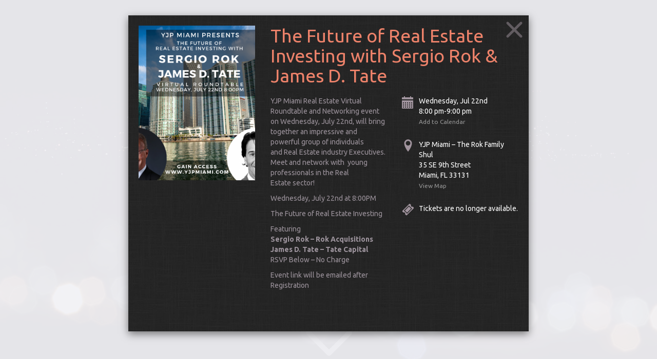

--- FILE ---
content_type: text/html; charset=UTF-8
request_url: https://www.yjpmiami.com/events/futureofrealestate/
body_size: 22128
content:


<!DOCTYPE html>
<!--[if lt IE 7]>      <html class="no-js lt-ie9 lt-ie8 lt-ie7" lang="en"> <![endif]-->
<!--[if IE 7]>         <html class="no-js lt-ie9 lt-ie8" lang="en"> <![endif]-->
<!--[if IE 8]>         <html class="no-js lt-ie9" lang="en"> <![endif]-->
<!--[if gt IE 8]><!--> <html class="no-js" lang="en"> <!--<![endif]-->
<head>
  <meta charset="utf-8">
  <title>The Future of Real Estate Investing with Sergio Rok &#038; James D. Tate | YJP Miami</title>
  <meta name="viewport" content="width=device-width, initial-scale=1.0, maximum-scale=1.0">

  <link rel='dns-prefetch' href='//ajax.googleapis.com' />
<link rel='dns-prefetch' href='//fonts.googleapis.com' />
<link rel='dns-prefetch' href='//s.w.org' />
		<script type="text/javascript">
			window._wpemojiSettings = {"baseUrl":"https:\/\/s.w.org\/images\/core\/emoji\/13.0.1\/72x72\/","ext":".png","svgUrl":"https:\/\/s.w.org\/images\/core\/emoji\/13.0.1\/svg\/","svgExt":".svg","source":{"concatemoji":"\/wp-includes\/js\/wp-emoji-release.min.js?ver=5.6.16"}};
			!function(e,a,t){var n,r,o,i=a.createElement("canvas"),p=i.getContext&&i.getContext("2d");function s(e,t){var a=String.fromCharCode;p.clearRect(0,0,i.width,i.height),p.fillText(a.apply(this,e),0,0);e=i.toDataURL();return p.clearRect(0,0,i.width,i.height),p.fillText(a.apply(this,t),0,0),e===i.toDataURL()}function c(e){var t=a.createElement("script");t.src=e,t.defer=t.type="text/javascript",a.getElementsByTagName("head")[0].appendChild(t)}for(o=Array("flag","emoji"),t.supports={everything:!0,everythingExceptFlag:!0},r=0;r<o.length;r++)t.supports[o[r]]=function(e){if(!p||!p.fillText)return!1;switch(p.textBaseline="top",p.font="600 32px Arial",e){case"flag":return s([127987,65039,8205,9895,65039],[127987,65039,8203,9895,65039])?!1:!s([55356,56826,55356,56819],[55356,56826,8203,55356,56819])&&!s([55356,57332,56128,56423,56128,56418,56128,56421,56128,56430,56128,56423,56128,56447],[55356,57332,8203,56128,56423,8203,56128,56418,8203,56128,56421,8203,56128,56430,8203,56128,56423,8203,56128,56447]);case"emoji":return!s([55357,56424,8205,55356,57212],[55357,56424,8203,55356,57212])}return!1}(o[r]),t.supports.everything=t.supports.everything&&t.supports[o[r]],"flag"!==o[r]&&(t.supports.everythingExceptFlag=t.supports.everythingExceptFlag&&t.supports[o[r]]);t.supports.everythingExceptFlag=t.supports.everythingExceptFlag&&!t.supports.flag,t.DOMReady=!1,t.readyCallback=function(){t.DOMReady=!0},t.supports.everything||(n=function(){t.readyCallback()},a.addEventListener?(a.addEventListener("DOMContentLoaded",n,!1),e.addEventListener("load",n,!1)):(e.attachEvent("onload",n),a.attachEvent("onreadystatechange",function(){"complete"===a.readyState&&t.readyCallback()})),(n=t.source||{}).concatemoji?c(n.concatemoji):n.wpemoji&&n.twemoji&&(c(n.twemoji),c(n.wpemoji)))}(window,document,window._wpemojiSettings);
		</script>
		<style type="text/css">
img.wp-smiley,
img.emoji {
	display: inline !important;
	border: none !important;
	box-shadow: none !important;
	height: 1em !important;
	width: 1em !important;
	margin: 0 .07em !important;
	vertical-align: -0.1em !important;
	background: none !important;
	padding: 0 !important;
}
</style>
	<link rel='stylesheet' id='theme-my-login-css'  href='/plugins/theme-my-login/theme-my-login.css?ver=6.4.5' type='text/css' media='all' />
<link rel='stylesheet' id='wp-block-library-css'  href='/wp-includes/css/dist/block-library/style.min.css?ver=5.6.16' type='text/css' media='all' />
<link rel='stylesheet' id='contact-form-7-css'  href='/plugins/contact-form-7/includes/css/styles.css?ver=5.4' type='text/css' media='all' />
<link rel='stylesheet' id='hide-admin-bar-based-on-user-roles-css'  href='/plugins/hide-admin-bar-based-on-user-roles/public/css/hide-admin-bar-based-on-user-roles-public.css?ver=1.7.0' type='text/css' media='all' />
<link rel='stylesheet' id='NextCellent-Framework-css'  href='/plugins/nextcellent-gallery-nextgen-legacy/css/framework-min.css?ver=1.0.1' type='text/css' media='screen' />
<link rel='stylesheet' id='roots_main-css'  href='/assets/css/main.min.css?ver=9a2dd99b82ca338b034e8730b94139d2' type='text/css' media='all' />
<link rel='stylesheet' id='font-css'  href='https://fonts.googleapis.com/css?family=Ubuntu%3A300%2C400%2C500%2C700%7CGFS+Didot&#038;ver=0.1' type='text/css' media='all' />
<link rel='stylesheet' id='app-css'  href='/assets/css/app.css?ver=0.6' type='text/css' media='all' />
<script type='text/javascript' src='/wp-includes/js/dist/vendor/wp-polyfill.min.js?ver=7.4.4' id='wp-polyfill-js'></script>
<script type='text/javascript' id='wp-polyfill-js-after'>
( 'fetch' in window ) || document.write( '<script src="/wp-includes/js/dist/vendor/wp-polyfill-fetch.min.js?ver=3.0.0"></scr' + 'ipt>' );( document.contains ) || document.write( '<script src="/wp-includes/js/dist/vendor/wp-polyfill-node-contains.min.js?ver=3.42.0"></scr' + 'ipt>' );( window.DOMRect ) || document.write( '<script src="/wp-includes/js/dist/vendor/wp-polyfill-dom-rect.min.js?ver=3.42.0"></scr' + 'ipt>' );( window.URL && window.URL.prototype && window.URLSearchParams ) || document.write( '<script src="/wp-includes/js/dist/vendor/wp-polyfill-url.min.js?ver=3.6.4"></scr' + 'ipt>' );( window.FormData && window.FormData.prototype.keys ) || document.write( '<script src="/wp-includes/js/dist/vendor/wp-polyfill-formdata.min.js?ver=3.0.12"></scr' + 'ipt>' );( Element.prototype.matches && Element.prototype.closest ) || document.write( '<script src="/wp-includes/js/dist/vendor/wp-polyfill-element-closest.min.js?ver=2.0.2"></scr' + 'ipt>' );
</script>
<script type='text/javascript' src='/wp-includes/js/dist/i18n.min.js?ver=9e36b5da09c96c657b0297fd6f7cb1fd' id='wp-i18n-js'></script>
<script type='text/javascript' src='//ajax.googleapis.com/ajax/libs/jquery/1.11.0/jquery.min.js?ver=1.10' id='jquery-js'></script>
<script>window.jQuery || document.write('<script src="https://www.yjpmiami.com/assets/js/vendor/jquery-1.10.2.min.js"><\/script>')</script>
<script type='text/javascript' src='/wp-includes/js/jquery/ui/core.min.js?ver=1.12.1' id='jquery-ui-core-js'></script>
<script type='text/javascript' src='/wp-includes/js/jquery/ui/mouse.min.js?ver=1.12.1' id='jquery-ui-mouse-js'></script>
<script type='text/javascript' src='/wp-includes/js/jquery/ui/sortable.min.js?ver=1.12.1' id='jquery-ui-sortable-js'></script>
<script type='text/javascript' src='/wp-includes/js/jquery/ui/datepicker.min.js?ver=1.12.1' id='jquery-ui-datepicker-js'></script>
<script type='text/javascript' id='jquery-ui-datepicker-js-after'>
jQuery(document).ready(function(jQuery){jQuery.datepicker.setDefaults({"closeText":"Close","currentText":"Today","monthNames":["January","February","March","April","May","June","July","August","September","October","November","December"],"monthNamesShort":["Jan","Feb","Mar","Apr","May","Jun","Jul","Aug","Sep","Oct","Nov","Dec"],"nextText":"Next","prevText":"Previous","dayNames":["Sunday","Monday","Tuesday","Wednesday","Thursday","Friday","Saturday"],"dayNamesShort":["Sun","Mon","Tue","Wed","Thu","Fri","Sat"],"dayNamesMin":["S","M","T","W","T","F","S"],"dateFormat":"MM d, yy","firstDay":0,"isRTL":false});});
</script>
<script type='text/javascript' src='/wp-includes/js/jquery/ui/menu.min.js?ver=1.12.1' id='jquery-ui-menu-js'></script>
<script type='text/javascript' src='/wp-includes/js/dist/dom-ready.min.js?ver=93db39f6fe07a70cb9217310bec0a531' id='wp-dom-ready-js'></script>
<script type='text/javascript' id='wp-a11y-js-translations'>
( function( domain, translations ) {
	var localeData = translations.locale_data[ domain ] || translations.locale_data.messages;
	localeData[""].domain = domain;
	wp.i18n.setLocaleData( localeData, domain );
} )( "default", { "locale_data": { "messages": { "": {} } } } );
</script>
<script type='text/javascript' src='/wp-includes/js/dist/a11y.min.js?ver=f23e5b9c6e4214e0ec04d318a7c9f898' id='wp-a11y-js'></script>
<script type='text/javascript' id='jquery-ui-autocomplete-js-extra'>
/* <![CDATA[ */
var uiAutocompleteL10n = {"noResults":"No results found.","oneResult":"1 result found. Use up and down arrow keys to navigate.","manyResults":"%d results found. Use up and down arrow keys to navigate.","itemSelected":"Item selected."};
/* ]]> */
</script>
<script type='text/javascript' src='/wp-includes/js/jquery/ui/autocomplete.min.js?ver=1.12.1' id='jquery-ui-autocomplete-js'></script>
<script type='text/javascript' src='/wp-includes/js/jquery/ui/resizable.min.js?ver=1.12.1' id='jquery-ui-resizable-js'></script>
<script type='text/javascript' src='/wp-includes/js/jquery/ui/draggable.min.js?ver=1.12.1' id='jquery-ui-draggable-js'></script>
<script type='text/javascript' src='/wp-includes/js/jquery/ui/controlgroup.min.js?ver=1.12.1' id='jquery-ui-controlgroup-js'></script>
<script type='text/javascript' src='/wp-includes/js/jquery/ui/checkboxradio.min.js?ver=1.12.1' id='jquery-ui-checkboxradio-js'></script>
<script type='text/javascript' src='/wp-includes/js/jquery/ui/button.min.js?ver=1.12.1' id='jquery-ui-button-js'></script>
<script type='text/javascript' src='/wp-includes/js/jquery/ui/dialog.min.js?ver=1.12.1' id='jquery-ui-dialog-js'></script>
<script type='text/javascript' id='events-manager-js-extra'>
/* <![CDATA[ */
var EM = {"ajaxurl":"https:\/\/www.yjpmiami.com\/wp-admin\/admin-ajax.php","locationajaxurl":"https:\/\/www.yjpmiami.com\/wp-admin\/admin-ajax.php?action=locations_search","firstDay":"0","locale":"en","dateFormat":"mm\/dd\/yy","ui_css":"https:\/\/www.yjpmiami.com\/plugins\/events-manager\/includes\/css\/ui-lightness.css","show24hours":"0","is_ssl":"1","bookingInProgress":"Please wait while the booking is being submitted.","tickets_save":"Save Ticket","bookingajaxurl":"https:\/\/www.yjpmiami.com\/wp-admin\/admin-ajax.php","bookings_export_save":"Export Bookings","bookings_settings_save":"Save Settings","booking_delete":"Are you sure you want to delete?","bb_full":"Sold Out","bb_book":"Book Now","bb_booking":"Booking...","bb_booked":"Booking Submitted","bb_error":"Booking Error. Try again?","bb_cancel":"Cancel","bb_canceling":"Canceling...","bb_cancelled":"Cancelled","bb_cancel_error":"Cancellation Error. Try again?","txt_search":"Search","txt_searching":"Searching...","txt_loading":"Loading...","cache":""};
/* ]]> */
</script>
<script type='text/javascript' src='/plugins/events-manager/includes/js/events-manager.js?ver=5.55' id='events-manager-js'></script>
<script type='text/javascript' src='/plugins/events-manager-pro/includes/js/events-manager-pro.js?ver=5.6.16' id='events-manager-pro-js'></script>
<script type='text/javascript' src='/plugins/hide-admin-bar-based-on-user-roles/public/js/hide-admin-bar-based-on-user-roles-public.js?ver=1.7.0' id='hide-admin-bar-based-on-user-roles-js'></script>
<script type='text/javascript' src='/plugins/nextcellent-gallery-nextgen-legacy/js/owl.carousel.min.js?ver=2' id='owl-js'></script>
<script type='text/javascript' src='/plugins/theme-my-login/modules/themed-profiles/themed-profiles.js?ver=5.6.16' id='tml-themed-profiles-js'></script>
<script type='text/javascript' src='/wp-includes/js/jquery/ui/selectmenu.min.js?ver=1.12.1' id='jquery-ui-selectmenu-js'></script>
<script type='text/javascript' id='wp-fullcalendar-js-extra'>
/* <![CDATA[ */
var WPFC = {"ajaxurl":"https:\/\/www.yjpmiami.com\/wp-admin\/admin-ajax.php","firstDay":"0","wpfc_theme":"","wpfc_limit":"3","wpfc_limit_txt":"more ...","timeFormat":"h(:mm)t","defaultView":"month","weekends":"true","header":{"right":"month"},"wpfc_qtips":""};
/* ]]> */
</script>
<script type='text/javascript' src='/plugins/wp-fullcalendar/includes/js/main.js?ver=1.0.3' id='wp-fullcalendar-js'></script>
<script type='text/javascript' src='/assets/js/vendor/modernizr-2.6.2.min.js' id='modernizr-js'></script>
<link rel="https://api.w.org/" href="https://www.yjpmiami.com/wp-json/" /><link rel="alternate" type="application/json+oembed" href="https://www.yjpmiami.com/wp-json/oembed/1.0/embed?url=https%3A%2F%2Fwww.yjpmiami.com%2Fevents%2Ffutureofrealestate%2F" />
<link rel="alternate" type="text/xml+oembed" href="https://www.yjpmiami.com/wp-json/oembed/1.0/embed?url=https%3A%2F%2Fwww.yjpmiami.com%2Fevents%2Ffutureofrealestate%2F&#038;format=xml" />
		<style type="text/css">
		.em-booking-form span.form-tip { text-decoration:none; border-bottom:1px dotted #aaa; padding-bottom:2px; }
		.input-group .em-date-range input { width:100px; }
		.input-group .em-time-range input { width:80px; }
		 div.em-gateway-buttons { height:50px; width: 100%; }
		 div.em-gateway-buttons .first { padding-left:0px; margin-left:0px; border-left:none; }
		 div.em-gateway-button { float:left; padding-left:20px; margin-left:20px; border-left:1px solid #777; }
		/* Cart CSS */
		.em-cart-widget-content .em-cart-widget-total { border-top:1px solid #efefef; margin-top:5px; }
		.em-cart-actions { text-align:right; margin:10px 0px;}
		 /* Checkout Form CSS */
		.em-cart-table { border-collapse:collapse; border-spacing:0; width:100%; }		 
		.em-cart-table { border-collapse:0px; }
		.em-cart-table th, table.em-cart-table td { border:1px solid #efefef; padding:10px; }
		.em-cart-table th { background-color:#eee; text-align:center; }
		.em-cart-table td { background-color:#fff; }
		.em-cart-table th.em-cart-title-event { text-align:left; }
		.em-cart-table tbody.em-cart-totals th { text-align:right; padding-right:20px; }
		.em-cart-table .em-cart-table-details-hide { display:none; visibility:none; }
		.em-cart-table .em-cart-table-event-details { display:none; visibility:none; }
		.em-cart-table .em-cart-table-event-title { font-weight:bold; }
		.em-cart-table .em-cart-table-spaces { text-align:center; }
		.em-cart-table .em-cart-table-price, tbody.em-cart-totals td { text-align:right; }
		.em-cart-table-event-details .em-cart-table-ticket { font-weight:bold; }
		.em-cart-info .em-cart-info-title { text-decoration:underline; }
		.em-cart-info .em-cart-info-booking-title { font-weight:bold; }
		.em-cart-info .em-cart-info-values label { font-style:italic; display: inline-block; width:150px; }		 
		/*! qTip2 v2.0.0 | http://craigsworks.com/projects/qtip2/ | Licensed MIT, GPL */#qtip-rcontainer{position:absolute;left:-28000px;top:-28000px;display:block;visibility:hidden}#qtip-rcontainer .ui-tooltip{display:block!important;visibility:hidden!important;position:static!important;float:left!important}.ui-tooltip,.qtip{position:absolute;left:-28000px;top:-28000px;display:none;max-width:280px;min-width:50px;font-size:10.5px;line-height:12px}.ui-tooltip-content{position:relative;padding:5px 9px;overflow:hidden;text-align:left;word-wrap:break-word}.ui-tooltip-titlebar{position:relative;min-height:14px;padding:5px 35px 5px 10px;overflow:hidden;border-width:0 0 1px;font-weight:700}.ui-tooltip-titlebar+.ui-tooltip-content{border-top-width:0!important}.ui-tooltip-titlebar .ui-state-default{position:absolute;right:4px;top:50%;margin-top:-9px;cursor:pointer;outline:medium none;border-width:1px;border-style:solid}* html .ui-tooltip-titlebar .ui-state-default{top:16px}.ui-tooltip-titlebar .ui-icon,.ui-tooltip-icon .ui-icon{display:block;text-indent:-1000em;direction:ltr}.ui-tooltip-icon,.ui-tooltip-icon .ui-icon{-moz-border-radius:3px;-webkit-border-radius:3px;border-radius:3px;text-decoration:none}.ui-tooltip-icon .ui-icon{width:18px;height:14px;text-align:center;text-indent:0;font:normal bold 10px/13px Tahoma,sans-serif;color:inherit;background:transparent none no-repeat -100em -100em}.ui-tooltip-focus{}.ui-tooltip-hover{}.ui-tooltip-default{border-width:1px;border-style:solid;border-color:#F1D031;background-color:#FFFFA3;color:#555}.ui-tooltip-default .ui-tooltip-titlebar{background-color:#FFEF93}.ui-tooltip-default .ui-tooltip-icon{border-color:#CCC;background:#F1F1F1;color:#777}.ui-tooltip-default .ui-tooltip-titlebar .ui-state-hover{border-color:#AAA;color:#111}/*! Light tooltip style */.ui-tooltip-light{background-color:#fff;border-color:#E2E2E2;color:#454545}.ui-tooltip-light .ui-tooltip-titlebar{background-color:#f1f1f1}/*! Dark tooltip style */.ui-tooltip-dark{background-color:#505050;border-color:#303030;color:#f3f3f3}.ui-tooltip-dark .ui-tooltip-titlebar{background-color:#404040}.ui-tooltip-dark .ui-tooltip-icon{border-color:#444}.ui-tooltip-dark .ui-tooltip-titlebar .ui-state-hover{border-color:#303030}/*! Cream tooltip style */.ui-tooltip-cream{background-color:#FBF7AA;border-color:#F9E98E;color:#A27D35}.ui-tooltip-cream .ui-tooltip-titlebar{background-color:#F0DE7D}.ui-tooltip-cream .ui-state-default .ui-tooltip-icon{background-position:-82px 0}/*! Red tooltip style */.ui-tooltip-red{background-color:#F78B83;border-color:#D95252;color:#912323}.ui-tooltip-red .ui-tooltip-titlebar{background-color:#F06D65}.ui-tooltip-red .ui-state-default .ui-tooltip-icon{background-position:-102px 0}.ui-tooltip-red .ui-tooltip-icon{border-color:#D95252}.ui-tooltip-red .ui-tooltip-titlebar .ui-state-hover{border-color:#D95252}/*! Green tooltip style */.ui-tooltip-green{background-color:#CAED9E;border-color:#90D93F;color:#3F6219}.ui-tooltip-green .ui-tooltip-titlebar{background-color:#B0DE78}.ui-tooltip-green .ui-state-default .ui-tooltip-icon{background-position:-42px 0}/*! Blue tooltip style */.ui-tooltip-blue{background-color:#E5F6FE;border-color:#ADD9ED;color:#5E99BD}.ui-tooltip-blue .ui-tooltip-titlebar{background-color:#D0E9F5}.ui-tooltip-blue .ui-state-default .ui-tooltip-icon{background-position:-2px 0}.ui-tooltip-shadow{-webkit-box-shadow:1px 1px 3px 1px rgba(0,0,0,.15);-moz-box-shadow:1px 1px 3px 1px rgba(0,0,0,.15);box-shadow:1px 1px 3px 1px rgba(0,0,0,.15)}.ui-tooltip-rounded,.ui-tooltip-tipsy,.ui-tooltip-bootstrap{-moz-border-radius:5px;-webkit-border-radius:5px;border-radius:5px}.ui-tooltip-youtube{-moz-border-radius:2px;-webkit-border-radius:2px;border-radius:2px;-webkit-box-shadow:0 0 3px #333;-moz-box-shadow:0 0 3px #333;box-shadow:0 0 3px #333;color:#fff;border-width:0;background:#4A4A4A;background-image:-webkit-gradient(linear,left top,left bottom,color-stop(0, #4A4A4A),color-stop(100%,black));background-image:-webkit-linear-gradient(top, #4A4A4A 0,black 100%);background-image:-moz-linear-gradient(top, #4A4A4A 0,black 100%);background-image:-ms-linear-gradient(top, #4A4A4A 0,black 100%);background-image:-o-linear-gradient(top, #4A4A4A 0,black 100%)}.ui-tooltip-youtube .ui-tooltip-titlebar{background-color:#4A4A4A;background-color:rgba(0,0,0,0)}.ui-tooltip-youtube .ui-tooltip-content{padding:.75em;font:12px arial,sans-serif;filter:progid:DXImageTransform.Microsoft.Gradient(GradientType=0, StartColorStr=#4a4a4a, EndColorStr=#000000);-ms-filter:"progid:DXImageTransform.Microsoft.Gradient(GradientType=0, StartColorStr=#4a4a4a, EndColorStr=#000000);"}.ui-tooltip-youtube .ui-tooltip-icon{border-color:#222}.ui-tooltip-youtube .ui-tooltip-titlebar .ui-state-hover{border-color:#303030}.ui-tooltip-jtools{background:#232323;background:rgba(0,0,0,.7);background-image:-webkit-gradient(linear,left top,left bottom,from( #717171),to( #232323));background-image:-moz-linear-gradient(top, #717171, #232323);background-image:-webkit-linear-gradient(top, #717171, #232323);background-image:-ms-linear-gradient(top, #717171, #232323);background-image:-o-linear-gradient(top, #717171, #232323);border:2px solid #ddd;border:2px solid rgba(241,241,241,1);-moz-border-radius:2px;-webkit-border-radius:2px;border-radius:2px;-webkit-box-shadow:0 0 12px #333;-moz-box-shadow:0 0 12px #333;box-shadow:0 0 12px #333}.ui-tooltip-jtools .ui-tooltip-titlebar{background-color:transparent;filter:progid:DXImageTransform.Microsoft.gradient(startColorstr=#717171, endColorstr=#4A4A4A);-ms-filter:"progid:DXImageTransform.Microsoft.gradient(startColorstr=#717171, endColorstr=#4A4A4A)"}.ui-tooltip-jtools .ui-tooltip-content{filter:progid:DXImageTransform.Microsoft.gradient(startColorstr=#4A4A4A, endColorstr=#232323);-ms-filter:"progid:DXImageTransform.Microsoft.gradient(startColorstr=#4A4A4A, endColorstr=#232323)"}.ui-tooltip-jtools .ui-tooltip-titlebar,.ui-tooltip-jtools .ui-tooltip-content{background:transparent;color:#fff;border:0 dashed transparent}.ui-tooltip-jtools .ui-tooltip-icon{border-color:#555}.ui-tooltip-jtools .ui-tooltip-titlebar .ui-state-hover{border-color:#333}.ui-tooltip-cluetip{-webkit-box-shadow:4px 4px 5px rgba(0,0,0,.4);-moz-box-shadow:4px 4px 5px rgba(0,0,0,.4);box-shadow:4px 4px 5px rgba(0,0,0,.4);background-color:#D9D9C2;color:#111;border:0 dashed transparent}.ui-tooltip-cluetip .ui-tooltip-titlebar{background-color:#87876A;color:#fff;border:0 dashed transparent}.ui-tooltip-cluetip .ui-tooltip-icon{border-color:#808064}.ui-tooltip-cluetip .ui-tooltip-titlebar .ui-state-hover{border-color:#696952;color:#696952}.ui-tooltip-tipsy{background:#000;background:rgba(0,0,0,.87);color:#fff;border:0 solid transparent;font-size:11px;font-family:'Lucida Grande',sans-serif;font-weight:700;line-height:16px;text-shadow:0 1px black}.ui-tooltip-tipsy .ui-tooltip-titlebar{padding:6px 35px 0 10;background-color:transparent}.ui-tooltip-tipsy .ui-tooltip-content{padding:6px 10}.ui-tooltip-tipsy .ui-tooltip-icon{border-color:#222;text-shadow:none}.ui-tooltip-tipsy .ui-tooltip-titlebar .ui-state-hover{border-color:#303030}.ui-tooltip-tipped{border:3px solid #959FA9;-moz-border-radius:3px;-webkit-border-radius:3px;border-radius:3px;background-color:#F9F9F9;color:#454545;font-weight:400;font-family:serif}.ui-tooltip-tipped .ui-tooltip-titlebar{border-bottom-width:0;color:#fff;background:#3A79B8;background-image:-webkit-gradient(linear,left top,left bottom,from( #3A79B8),to( #2E629D));background-image:-webkit-linear-gradient(top, #3A79B8, #2E629D);background-image:-moz-linear-gradient(top, #3A79B8, #2E629D);background-image:-ms-linear-gradient(top, #3A79B8, #2E629D);background-image:-o-linear-gradient(top, #3A79B8, #2E629D);filter:progid:DXImageTransform.Microsoft.gradient(startColorstr=#3A79B8, endColorstr=#2E629D);-ms-filter:"progid:DXImageTransform.Microsoft.gradient(startColorstr=#3A79B8, endColorstr=#2E629D)"}.ui-tooltip-tipped .ui-tooltip-icon{border:2px solid #285589;background:#285589}.ui-tooltip-tipped .ui-tooltip-icon .ui-icon{background-color:#FBFBFB;color:#555}.ui-tooltip-bootstrap{font-size:13px;line-height:18px;color:#333;background-color:#fff;border:1px solid #ccc;border:1px solid rgba(0,0,0,.2);*border-right-width:2px;*border-bottom-width:2px;-webkit-border-radius:5px;-moz-border-radius:5px;border-radius:5px;-webkit-box-shadow:0 5px 10px rgba(0,0,0,.2);-moz-box-shadow:0 5px 10px rgba(0,0,0,.2);box-shadow:0 5px 10px rgba(0,0,0,.2);-webkit-background-clip:padding-box;-moz-background-clip:padding;background-clip:padding-box}.ui-tooltip-bootstrap .ui-tooltip-titlebar{font-size:18px;line-height:22px;border-bottom:1px solid #ccc;background-color:transparent}.ui-tooltip-bootstrap .ui-tooltip-titlebar .ui-state-default{right:9px;top:49%;border-style:none}.ui-tooltip-bootstrap .ui-tooltip-icon{background:#fff}.ui-tooltip-bootstrap .ui-tooltip-icon .ui-icon{width:auto;height:auto;float:right;font-size:20px;font-weight:700;line-height:18px;color:#000;text-shadow:0 1px 0 #fff;opacity:.2;filter:alpha(opacity=20)}.ui-tooltip-bootstrap .ui-tooltip-icon .ui-icon:hover{color:#000;text-decoration:none;cursor:pointer;opacity:.4;filter:alpha(opacity=40)}.ui-tooltip:not(.ie9haxors) div.ui-tooltip-content,.ui-tooltip:not(.ie9haxors) div.ui-tooltip-titlebar{filter:none;-ms-filter:none}.ui-tooltip .ui-tooltip-tip{margin:0 auto;overflow:hidden;z-index:10}.ui-tooltip .ui-tooltip-tip,.ui-tooltip .ui-tooltip-tip .qtip-vml{position:absolute;line-height:.1px!important;font-size:.1px!important;color:#123456;background:transparent;border:0 dashed transparent}.ui-tooltip .ui-tooltip-tip canvas{top:0;left:0}.ui-tooltip .ui-tooltip-tip .qtip-vml{behavior:url(#default#VML);display:inline-block;visibility:visible}#qtip-overlay{position:fixed;left:-10000em;top:-10000em}#qtip-overlay.blurs{cursor:pointer}#qtip-overlay div{position:absolute;left:0;top:0;width:100%;height:100%;background-color:#000;opacity:.7;filter:alpha(opacity=70);-ms-filter:"alpha(Opacity=70)"}
		</style>
				<style type="text/css">
			.em-coupon-code { width:150px; }
			#em-coupon-loading { display:inline-block; width:16px; height: 16px; margin-left:4px; background:url(https://www.yjpmiami.com/plugins/events-manager-pro/includes/images/spinner.gif)}
			.em-coupon-message { display:inline-block; margin:5px 0px 0px 105px; text-indent:22px; }
			.em-coupon-success { color:green; background:url(https://www.yjpmiami.com/plugins/events-manager-pro/includes/images/success.png) 0px 0px no-repeat }
			.em-coupon-error { color:red; background:url(https://www.yjpmiami.com/plugins/events-manager-pro/includes/images/error.png) 0px 0px no-repeat }
			.em-cart-coupons-form .em-coupon-message{ margin:5px 0px 0px 0px; }
			#em-coupon-loading { margin-right:4px; }	
		</style>
			<link rel="canonical" href="https://www.yjpmiami.com/events/futureofrealestate/">

  <link rel="shortcut icon" type="image/x-icon" href="https://www.yjpmiami.com/assets/images/favicon.ico">
  <link rel="apple-touch-icon" href="https://www.yjpmiami.com/assets/images/apple-touch-icon.png">

<!--  <link rel="alternate" type="application/rss+xml" title="YJP Miami Feed" href="https://www.yjpmiami.com/feed/">
--> 
	<!-- Facebook Pixel Code -->
<script>
!function(f,b,e,v,n,t,s)
{if(f.fbq)return;n=f.fbq=function(){n.callMethod?
n.callMethod.apply(n,arguments):n.queue.push(arguments)};
if(!f._fbq)f._fbq=n;n.push=n;n.loaded=!0;n.version='2.0';
n.queue=[];t=b.createElement(e);t.async=!0;
t.src=v;s=b.getElementsByTagName(e)[0];
s.parentNode.insertBefore(t,s)}(window,document,'script',
'https://connect.facebook.net/en_US/fbevents.js');
fbq('init', '516879689284275'); 
fbq('track', 'PageView');
</script>
<noscript>
<img height="1" width="1" 
src="https://www.facebook.com/tr?id=516879689284275&ev=PageView
&noscript=1"/>
</noscript>
<!-- End Facebook Pixel Code -->

</head>

<body class="event-template-default single single-event postid-1416 futureofrealestate">

  <!--[if lt IE 8]><div class="alert alert-warning">You are using an <strong>outdated</strong> browser. Please <a href="http://browsehappy.com/">upgrade your browser</a> to improve your experience.</div><![endif]-->

  
  <div class="wrap" role="document">
    <div class="content">
      <div class="main " role="main">
        
			<div class="modal fade in" data-show="true">
			<div class="modal-dialog">
			<div class="modal-content">
				<div class="modal-body">
					
																		                                								<button type="button" class="close" data-dismiss="modal" aria-hidden="true">&times;</button>
								<div class="row event">
									<div class="col-sm-8 col-sm-push-4">
										<h1>The Future of Real Estate Investing with Sergio Rok &#038; James D. Tate</h1>
										<p class="subtitle"></p>
<div class="row">
	<div class="col-sm-6">
<p>YJP Miami Real Estate Virtual Roundtable and Networking event on Wednesday, July 22nd, will bring together an impressive and powerful group of individuals and Real Estate industry Executives. Meet and network with  young professionals in the Real Estate sector!</p>
<p>Wednesday, July 22nd at 8:00PM</p>
<p>The Future of Real Estate Investing</p>
<p>Featuring<br />
<b>Sergio Rok &#8211; Rok Acquisitions<br />
James D. Tate &#8211; Tate Capital</b><br />
RSVP Below &#8211; No Charge</p>
<p>Event link will be emailed after Registration</p>
 
	</div>
	<div class="col-sm-6 meta">

<div class="item date">
<i class="glyphicon glyphicon-calendar"></i>
	<time datetime="2020-07-22T00:00:00-04:00"><span class="title">Wednesday, Jul 22nd</span><br> 8:00 pm-9:00 pm</time>
	<br/><a href="https://www.yjpmiami.com/events/futureofrealestate/ical/"><small class="text-muted">Add to Calendar</small></a>
</div>

<div class="item location">
<i class="icons-location"></i>
	<span class="title">YJP Miami &#8211; The Rok Family Shul</span><br>
	35 SE 9th Street<br/>
	Miami, FL 33131
<br/><a href="http://maps.google.com/maps?q=YJP Miami &#8211; The Rok Family Shul, 35 SE 9th Street, Miami, FL, 33131" target="_blank"><small class="text-muted">View Map</small></a></div>


<div class="item tickets">
<i class="icons-ticket"></i>
	<ul class="tickets list-unstyled"><li>Tickets are no longer available.<li></ul>
</div>

	</div>
</div>	
	
									</div>
									<div class="col-sm-4 col-sm-pull-8">
                                    	<p class="event-image">
										<img width="600" height="800" src="https://www.yjpmiami.com/media/Sergio-tate-600x800.png" class="attachment-600x800 size-600x800 wp-post-image" alt="" loading="lazy">											                                        </p>
									</div>
								</div>
								<div class="booking-container hide"><div class="row"><div class="col-sm-10 col-sm-offset-1"><a href="https://www.yjpmiami.com/login/" class="btn btn-primary pull-right">Login</a><h3>Bookings</h3>
			
<div id="em-booking" class="em-booking ">
				<p>Bookings are closed for this event.</p>
	</div><span id="siteseal" class="pull-left hide"><script type="text/javascript" src="https://seal.starfieldtech.com/getSeal?sealID=l5CZVBusfMNhKPhcptTNOLLXSiBfL5NFriKvYpU18vbheGPsbg"></script></span></div></div></div>                                
                                <div class="fb-like" data-href="https://www.yjpmiami.com/events/futureofrealestate/" data-width="305" data-layout="standard" data-action="like" data-show-faces="true" data-share="true" data-colorscheme="dark"></div>
                                											<div class="panel panel-plain">
				<div class="panel-body">
					<h4></h4>
					<div class="gallery-mini row">
						
											</div>
				</div>
			</div>
																
								<!--<div class="fb-comments" data-href="https://www.yjpmiami.com/events/futureofrealestate/" data-colorscheme="dark"></div>-->
																															
									</div>
			</div>
		</div>
			</div>
	

<link rel="stylesheet" href="/wp-content/themes/spot/swiperjs/swiper.min.css">
<script src="/wp-content/themes/spot/swiperjs/swiper.min.js"></script>

<section class="section welcome" id="welcome">
	<div class="inner">
		<div class="container">
			<div class="row">
				<div class="col-sm-6 col-sm-offset-3">
					<div class="logo">
						<img src="https://www.yjpmiami.com/assets/images/bg_logo_large.png" />
					</div>
					<p class="hero">
										</p>
                    <p><br /></p>
                    <p><a href="https://www.yjpmiami.com/connect" data-toggle="modal" data-target="#modal-ajax" class="btn btn-default btn-lg">Connect</a></p>
				</div>
			</div>
		</div>
	</div>
</section>




<section class="section menu navbar-default" data-spy="affix">
	<div class="container">
		<button type="button" class="navbar-toggle" data-toggle="collapse" data-target=".navbar-collapse">
		  <span class="sr-only">Toggle navigation</span>
		  <span class="icon-bar"></span>
		  <span class="icon-bar"></span>
		  <span class="icon-bar"></span>
		</button>
		<ul class="nav row">
			<div class="col-sm-4 col-sm-push-4 nav-home">
				<li><a href="#carousel" class="scroll down"><span class="affix-hide icon-down"><span class="title">Scroll Down</span></span></a></li>
				<li><a href="#welcome" class="scroll home"><span class="sr-only">Home</span><img src="https://www.yjpmiami.com/assets/images/bg_logo.png" class="img-responsive affix-only" /></a></li>
			</div>
			<div class="collapse navbar-collapse">
				<div class="col-sm-4 col-sm-pull-4">
					<li class="col-sm-6"><a href="#events" class="scroll">Events</a></li>
					<li class="col-sm-6"><a href="#networks" class="scroll">Networks</a></li>
				</div>
				<div class="col-sm-4">
					<li class="col-sm-6"><a href="#galleries" class="scroll">Photos</a></li>
					<li class="col-sm-6"><a href="#donate" class="donate modal-ajax-link" data-remote="https://www.yjpmiami.com/donate">Donate</a></li>
					<!--<li class="col-sm-6"><a href="https://www.yjpmiami.com/connect" data-toggle="modal" data-target="#modal-ajax">Connect</a></li>-->
				</div>
			</div>
		</ul>
	</div>
</section>



<section class="section carousel" id="carousel">
	<div id="carousel-main" class="carousel slide" data-pause="">
		<div class="carousel-inner">
									<div class="item active">
				<div class="container">
					<div class="inner">
						<div class="carousel-caption">
													</div>
					</div>
				</div>
				<img src="https://www.yjpmiami.com/wp-content/gallery/home-gallery/header.jpg" alt="header">
			</div>
									<div class="item">
				<div class="container">
					<div class="inner">
						<div class="carousel-caption">
													</div>
					</div>
				</div>
				<img src="https://www.yjpmiami.com/wp-content/gallery/home-gallery/yjp-gala.jpg" alt="yjp-gala">
			</div>
									<div class="item">
				<div class="container">
					<div class="inner">
						<div class="carousel-caption">
													</div>
					</div>
				</div>
				<img src="https://www.yjpmiami.com/wp-content/gallery/home-gallery/shabbt-dinner-400.jpg" alt="shabbt-dinner-400">
			</div>
									<div class="item">
				<div class="container">
					<div class="inner">
						<div class="carousel-caption">
													</div>
					</div>
				</div>
				<img src="https://www.yjpmiami.com/wp-content/gallery/home-gallery/white-party-5.jpg" alt="white-party-5">
			</div>
								</div>
		<a class="carousel-control full left" href="#carousel-main" data-slide="prev"><span class="icon"></span></a>
		<a class="carousel-control full right" href="#carousel-main" data-slide="next"><span class="icon"></span></a>
		
		<div class="container">
			<div class="nner">
				<ol class="carousel-indicators">
														<li data-target="#carousel-main" data-slide-to="0" class="active"></li>
										<li data-target="#carousel-main" data-slide-to="1" ></li>
										<li data-target="#carousel-main" data-slide-to="2" ></li>
										<li data-target="#carousel-main" data-slide-to="3" ></li>
									</ol>
			</div>
		</div>
		<script>
			$(function(){
				$('#carousel-main').carousel();
			});
		</script>
		
	</div>
</section>



<section class="section events" id="events">
		<div class="container">
		<a href="https://www.yjpmiami.com/events/" data-toggle="modal" data-target="#modal-ajax" class="link-calendar" title="All Events"><i class="glyphicon glyphicon-calendar"></i><span class="sr-only"> Events</span></a>
		<h2>Upcoming Events</h2>
		<div class="row">
		<div class="swiper" style="max-width:800px;">
					<div class="swiper-wrapper">
				            	<div class="swiper-slide featured"><a href="https://www.yjpmiami.com/events/girls-night-out-babka-bake/" data-toggle="modal" data-target="#modal-ajax"><img src='https://www.yjpmiami.com/media/PHOTO-2026-01-12-22-18-32.jpg' alt='Girls Night Out - Babka Bake'/><div class="carousel-caption"><div class="inner"><time datetime="2026-01-29T00:00:00-05:00">Thursday, January 29, 7:30 pm-10:30 pm</time><p class="title">Girls Night Out &#8211; Babka Bake</p><p class="location">YJP Miami &#8211; The Rok Family Shul</p></div></div></a></div><div class="swiper-slide featured"><a href="https://www.yjpmiami.com/events/shabbat30/" data-toggle="modal" data-target="#modal-ajax"><img src='https://www.yjpmiami.com/media/rooftop-shabbat-Facebook-Cover-3-1.png' alt='YJP Miami Rooftop Shabbat Dinner'/><div class="carousel-caption"><div class="inner"><time datetime="2026-01-30T00:00:00-05:00">Friday, January 30, 6:00 pm-11:00 pm</time><p class="title">YJP Miami Rooftop Shabbat Dinner</p><p class="location">YJP Miami &#8211; The Rok Family Shul</p></div></div></a></div><div class="swiper-slide featured"><a href="https://www.yjpmiami.com/events/asianshabbat26/" data-toggle="modal" data-target="#modal-ajax"><img src='https://www.yjpmiami.com/media/PHOTO-2026-01-28-09-38-10.jpg' alt='YJP Asian Shabbat Cocktail Hour'/><div class="carousel-caption"><div class="inner"><time datetime="2026-02-06T00:00:00-05:00">Friday, February 6, 6:00 pm-10:00 pm</time><p class="title">YJP Asian Shabbat Cocktail Hour</p><p class="location">YJP Miami &#8211; The Rok Family Shul</p></div></div></a></div>								</div>
								<div class="swiper-pagination"></div>
								<div class="swiper-button-prev"></div>
								<div class="swiper-button-next"></div>
					</div>
		</div>
	</div>
</section>
<script>
    var swiper = new Swiper('.swiper', {
			pagination: {
  		  el: '.swiper-pagination',
  		},
			navigation: {
  		  nextEl: '.swiper-button-next',
  		  prevEl: '.swiper-button-prev',
  		},
			slidesPerView: 1.25,
			centeredSlides: true,
			effect: 'coverflow',
    });
</script>
<section class="section membership events" id="membership">
        <style>
    .btn-purple {
		color: #fff;
		background-color: #8c3c6e;
		border-color: #ccc;
	}
	.btn-purple:hover, .btn-purple:focus, .btn-purple:active, .btn-purple.active {
		color: #fff;
		background-color: #572544;
		border-color: #adadad;
	}
	.access-title{color:#cd586e}
	.access-subtitle{color: #4c484e;font-size: 19px;margin-bottom:30px;max-width: 950px;margin-left: auto;margin-right: auto;}
	.member-card{margin-bottom: 15px;}
	.member-card-icon{margin-bottom: 10px;}
	.member-card-icon img{height: 50px;}
	.member-card-title{padding: 10px 22px;text-align: center;color: #FFF;font-size: 18px;text-transform: uppercase;font-weight: 500;margin-bottom: 10px;}
	.member-info{background-color: #FFF;padding: 15px;}
	.member-options{margin-bottom: 25px;}
	.member-options.long-marg{margin-bottom: 75px;}
	.member-options.member-options-platinum{margin-bottom: 15px;}
	.member-options.member-options-ceo{margin-bottom: 40px;}
	.member-option{margin-bottom: 5px;font-size: 15px;display:flex;}
	.member-option-text{max-width: 88%;}
	.member-price{font-size: 20px;font-weight: 600;text-align: center;}
	.member-sec-link:hover{text-decoration: none;}
	#carousel-member-mobile .carousel-inner{background: none;}
	#carousel-member-mobile .member-info{padding:15px 30px;}
	#carousel-member-mobile .item img{display: inline-block;height: 50px;}
	#carousel-member-mobile .member-card{height: 400px;}
	.member-option::before {background-image: url(/media/Check-mark.png);height:15px;width: 11px;content: "";background-size: 10px 20px;margin-right: 3px;display: block;}
	.member-btn-register{border-radius: 0;
    font-size: 20px;
    text-transform: uppercase;
    background-color: #cd586e;
    color: #FFF;
    padding: 10px 35px;
    margin-top: 15px;
  	display: inline-block;}
	.member-btn-login{border-radius: 0;
    font-size: 20px;
    text-transform: uppercase;
    background-color: #9c939c;
    color: #FFF;
    padding: 10px 35px;
    margin-top: 15px;
  	display: inline-block;}
	@media (min-width: 1200px){
		.container-members {
		    max-width: 1170px;
		}
		.member-options.long-marg{margin-bottom: 115px;}
	}
	.mobile{display: none;}	
	@media (max-width: 560px){
		.mobile{
			display: block;
		}
		.desktop{
			display: none;
		}
	}	
		</style>
	<div class="container container-members">
		<!-- <h2 class="access-title">YJP Access</h2> -->
		<div class="text-center" style="margin-bottom: 30px;"><img style="max-width:100%;" src="/media/YJP_Access.png" /></div>
        <p class="access-subtitle text-center">Become a member today to unlock exclusive deals, privileges, and events from YJP Miami! Get premier access and deals to YJP events, bring guests, dine at a private table, and more with tiered membership options. Support our mission and enjoy exciting membership privileges by joining YJP Access!</p>
					<div class="row">
            <div class="col-sm-12">

							<a href="https://www.yjpmiami.com/register-membership/" class="member-sec-link mobile" style="color:#4c484e;" data-toggle="modal" data-target="#modal-ajax"><div class="row">
								<div id="carousel-member-mobile" class="carousel slide">
								<div class="carousel-inner">
							<div class="item active member-card">
								<div class="member-card-icon text-center"><img src="/media/Premier-Club-1.png"/></div>
								<div class="member-card-title" style="background-color:#ed826a;">Premier <br> Club</div>
								<div class="member-info">
									<div class="member-options">
										<div class="member-option"><span class="member-option-text">2 Free Events Monthly</span></div>
										<div class="member-option"><span class="member-option-text">25% Off all Other Events</span></div>
										<div class="member-option"><span class="member-option-text">Support YJP</span></div>
									</div>
									<div class="member-price">$72/Month</div>
								</div>
							</div>
							<div class="item member-card">
								<div class="member-card-icon text-center"><img src="/media/Executive-Club.png"/></div>
								<div class="member-card-title" style="background-color:#cd586e;">EXECUTIVE <br> CLUB</div>
								<div class="member-info">
									<div class="member-options">
										<div class="member-option"><span class="member-option-text">4 Free Events Monthly</span></div>
										<div class="member-option"><span class="member-option-text">50% Off all Other Events</span></div>
										<div class="member-option"><span class="member-option-text">Guaranteed Access to Sold Out Events</span></div>
										<div class="member-option"><span class="member-option-text">Support YJP</span></div>
									</div>
									<div class="member-price">$100/Month</div>
								</div>
							</div>
							<div class="item member-card">
								<div class="member-card-icon text-center"><img src="/media/Ambassador-Club.png"/></div>
								<div class="member-card-title" style="background-color:#9c9394;">AMBASSADOR <br> CLUB</div>
								<div class="member-info">
									<div class="member-options">
										<div class="member-option"><span class="member-option-text">All Events Free</span></div>
										<div class="member-option"><span class="member-option-text">Guaranteed Access to Sold Out Events</span></div>
										<div class="member-option"><span class="member-option-text">Support YJP</span></div>
									</div>
									<div class="member-price">$150/Month</div>
								</div>
							</div>
							<div class="item member-card">
								<div class="member-card-icon text-center"><img src="/media/Presidents-Club.png"/></div>
								<div class="member-card-title" style="background-color:#698897;">PRESIDENTS <br> CLUB</div>
								<div class="member-info">
									<div class="member-options">
										<div class="member-option"><span class="member-option-text">VIP to all Events</span></div>
										<div class="member-option"><span class="member-option-text">1 Guest Free</span></div>
										<div class="member-option"><span class="member-option-text">Private Table at 1 Party</span></div>
										<div class="member-option"><span class="member-option-text">Exclusive Rountable Events</span></div>
										<div class="member-option"><span class="member-option-text">Guaranteed Access to Sold Out Events</span></div>
										<div class="member-option"><span class="member-option-text">Support YJP</span></div>
									</div>
									<div class="member-price">$300/Month</div>
								</div>
							</div>
							<div class="item member-card">
								<div class="member-card-icon text-center"><img src="/media/Platinum-Club.png"/></div>
								<div class="member-card-title" style="background-color:#ed826a;">PLATINUM <br> CLUB</div>
								<div class="member-info">
									<div class="member-options">
										<div class="member-option"><span class="member-option-text">VIP to all Events</span></div>
										<div class="member-option"><span class="member-option-text">2 Guests Free</span></div>
										<div class="member-option"><span class="member-option-text">Private Table at All Parties</span></div>
										<div class="member-option"><span class="member-option-text">Exclusive Rountable Events</span></div>
										<div class="member-option"><span class="member-option-text">Underwriting Sponsor to 1 Event</span></div>
										<div class="member-option"><span class="member-option-text">Guaranteed Access to Sold Out Events</span></div>
										<div class="member-option"><span class="member-option-text">Support YJP</div>
									</div>
									<div class="member-price">$500/Month</div>
								</div>
							</div>
							<div class="item member-card">
								<div class="member-card-icon text-center"><img src="/media/CEO-Club.png"/></div>
								<div class="member-card-title" style="background-color:#4c484e;padding:5px 45px">CEO <br> CLUB</div>
								<div class="member-info">
									<div class="member-options">
										<div class="member-option"><span class="member-option-text">VIP to all Events</span></div>
										<div class="member-option"><span class="member-option-text">3 Guests Free</span></div>
										<div class="member-option"><span class="member-option-text">Private Table at All Parties</span></div>
										<div class="member-option"><span class="member-option-text">Exclusive Rountable Events</span></div>
										<div class="member-option"><span class="member-option-text">Underwriting Sponsor to 3 Event</span></div>
										<div class="member-option"><span class="member-option-text">Guaranteed Access to Sold Out Events</span></div>
										<div class="member-option"><span class="member-option-text">Support YJP</span></div>
									</div>
									<div class="member-price">$1000/Month</div>
								</div>
							</div>
						</div>
					
						<a class="carousel-control left mobile" href="#carousel-member-mobile" data-slide="prev"><span class="icon"></span></a>
						<a class="carousel-control right mobile" href="#carousel-member-mobile" data-slide="next"><span class="icon"></span></a>
					</div>
					</div>
					</a>
							<a href="https://www.yjpmiami.com/register-membership/" class="desktop" style="color:#4c484e;" data-toggle="modal" data-target="#modal-ajax"><div class="row">
							<div class="member-card col-lg-2 col-sm-4 col-xs-6">
								<div class="member-card-icon text-center"><img src="/media/Premier-Club-1.png"/></div>
								<div class="member-card-title" style="background-color:#ed826a;">Premier <br> Club</div>
								<div class="member-info">
									<div class="member-options">
										<div class="member-option"><span class="member-option-text">2 Free Events Monthly</span></div>
										<div class="member-option"><span class="member-option-text">25% Off all Other Events</span></div>
										<div class="member-option"><span class="member-option-text">Support YJP</span></div>
									</div>
									<div class="member-price">$72/Month</div>
								</div>
							</div>
							<div class="member-card col-lg-2 col-sm-4 col-xs-6">
								<div class="member-card-icon text-center"><img src="/media/Executive-Club.png"/></div>
								<div class="member-card-title" style="background-color:#cd586e;">EXECUTIVE <br> CLUB</div>
								<div class="member-info">
									<div class="member-options">
										<div class="member-option"><span class="member-option-text">4 Free Events Monthly</span></div>
										<div class="member-option"><span class="member-option-text">50% Off all Other Events</span></div>
										<div class="member-option"><span class="member-option-text">Guaranteed Access to Sold Out Events</span></div>
										<div class="member-option"><span class="member-option-text">Support YJP</span></div>
									</div>
									<div class="member-price">$100/Month</div>
								</div>
							</div>
							<div class="member-card col-lg-2 col-sm-4 col-xs-6">
								<div class="member-card-icon text-center"><img src="/media/Ambassador-Club.png"/></div>
								<div class="member-card-title" style="background-color:#9c9394;">AMBASSADOR <br> CLUB</div>
								<div class="member-info">
									<div class="member-options long-marg">
										<div class="member-option"><span class="member-option-text">All Events Free</span></div>
										<div class="member-option"><span class="member-option-text">Guaranteed Access to Sold Out Events</span></div>
										<div class="member-option"><span class="member-option-text">Support YJP</span></div>
									</div>
									<div class="member-price">$150/Month</div>
								</div>
							</div>
							<div class="member-card col-lg-2 col-sm-4 col-xs-6">
								<div class="member-card-icon text-center"><img src="/media/Presidents-Club.png"/></div>
								<div class="member-card-title" style="background-color:#698897;">PRESIDENTS <br> CLUB</div>
								<div class="member-info">
									<div class="member-options">
										<div class="member-option"><span class="member-option-text">VIP to all Events</span></div>
										<div class="member-option"><span class="member-option-text">1 Guest Free</span></div>
										<div class="member-option"><span class="member-option-text">Private Table at 1 Party</span></div>
										<div class="member-option"><span class="member-option-text">Exclusive Rountable Events</span></div>
										<div class="member-option"><span class="member-option-text">Guaranteed Access to Sold Out Events</span></div>
										<div class="member-option"><span class="member-option-text">Support YJP</span></div>
									</div>
									<div class="member-price">$300/Month</div>
								</div>
							</div>
							<div class="member-card col-lg-2 col-sm-4 col-xs-6">
								<div class="member-card-icon text-center"><img src="/media/Platinum-Club.png"/></div>
								<div class="member-card-title" style="background-color:#ed826a;">PLATINUM <br> CLUB</div>
								<div class="member-info">
									<div class="member-options member-options-platinum">
										<div class="member-option"><span class="member-option-text">VIP to all Events</span></div>
										<div class="member-option"><span class="member-option-text">2 Guests Free</span></div>
										<div class="member-option"><span class="member-option-text">Private Table at All Parties</span></div>
										<div class="member-option"><span class="member-option-text">Exclusive Rountable Events</span></div>
										<div class="member-option"><span class="member-option-text">Underwriting Sponsor to 1 Event</span></div>
										<div class="member-option"><span class="member-option-text">Guaranteed Access to Sold Out Events</span></div>
										<div class="member-option"><span class="member-option-text">Support YJP</div>
									</div>
									<div class="member-price">$500/Month</div>
								</div>
							</div>
							<div class="member-card col-lg-2 col-sm-4 col-xs-6">
								<div class="member-card-icon text-center"><img src="/media/CEO-Club.png"/></div>
								<div class="member-card-title" style="background-color:#4c484e;padding:5px 45px">CEO <br> CLUB</div>
								<div class="member-info">
									<div class="member-options member-options-ceo">
										<div class="member-option"><span class="member-option-text">VIP to all Events</span></div>
										<div class="member-option"><span class="member-option-text">3 Guests Free</span></div>
										<div class="member-option"><span class="member-option-text">Private Table at All Parties</span></div>
										<div class="member-option"><span class="member-option-text">Exclusive Rountable Events</span></div>
										<div class="member-option"><span class="member-option-text">Underwriting Sponsor to 3 Event</span></div>
										<div class="member-option"><span class="member-option-text">Guaranteed Access to Sold Out Events</span></div>
										<div class="member-option"><span class="member-option-text">Support YJP</span></div>
									</div>
									<div class="member-price">$1000/Month</div>
								</div>
							</div>
						</div>
					
					</div>
					</div>
					</a>

            <!-- <p><a href="https://www.yjpmiami.com/register-membership/" data-toggle="modal" data-target="#modal-ajax"><img width="940" height="348" src="https://www.yjpmiami.com/media/yjpaccess.jpg" class="img-responsive center-block wp-post-image" alt="" loading="lazy" srcset="https://www.yjpmiami.com/media/yjpaccess.jpg 940w, https://www.yjpmiami.com/media/yjpaccess-300x111.jpg 300w, https://www.yjpmiami.com/media/yjpaccess-768x284.jpg 768w" sizes="(max-width: 940px) 100vw, 940px"></a></p> -->
                        <p class="text-center"><a href="https://www.yjpmiami.com/register-membership/" data-toggle="modal" data-target="#modal-ajax" class="member-btn-register">Register</a><span style="margin-left:20px;"></span><a href="https://www.yjpmiami.com/login/" data-toggle="modal" data-target="#modal-ajax" class="member-btn-login">Login</a></p>
                        </div>
		</div>
	</div>
</section>


<section class="section galleries" id="galleries">
	<div class="container">
		<h2>Photo Galleries</h2>
        <div id="carousel-galleries" class="carousel slide">
            
            <!-- Carousel items -->
            <div class="row">
            	<div class="col-xs-10 col-xs-offset-1 col-md-8 col-md-offset-2">
                    <div class="carousel-inner">
                        <div class="item active"><div class="row">        
                                    <div class="col-xs-6 col-sm-3">
                                        <div class="gallery-item">
                                            <a href="https://www.yjpmiami.com/galleries/yjp-miami-2018-white-party" data-toggle="modal" data-target="#modal-ajax">
                                                <img src="https://www.yjpmiami.com/wp-content/gallery/yjp-miami-2018-white-party/thumbs/thumbs_dsc00411.jpg" width="300" height="300" class="img-responsive"  />
                                                <div class="info">
                                                    <h3 class="title">YJP Miami 2018 White Party</h3>
                                                    <p></p>
                                                </div>
                                            </a>
                                        </div>
                                    </div>
                                    
                                    <div class="col-xs-6 col-sm-3">
                                        <div class="gallery-item">
                                            <a href="https://www.yjpmiami.com/galleries/real-estate-summit" data-toggle="modal" data-target="#modal-ajax">
                                                <img src="https://www.yjpmiami.com/wp-content/gallery/real-estate-summit/thumbs/thumbs_yjp_realestate-38.jpg" width="300" height="300" class="img-responsive"  />
                                                <div class="info">
                                                    <h3 class="title">Real Estate Summit</h3>
                                                    <p></p>
                                                </div>
                                            </a>
                                        </div>
                                    </div>
                                    
                                    <div class="col-xs-6 col-sm-3">
                                        <div class="gallery-item">
                                            <a href="https://www.yjpmiami.com/galleries/lag-baomer-bbq-jazz" data-toggle="modal" data-target="#modal-ajax">
                                                <img src="https://www.yjpmiami.com/wp-content/gallery/lag-baomer-bbq-jazz/thumbs/thumbs_7.jpg" width="300" height="300" class="img-responsive"  />
                                                <div class="info">
                                                    <h3 class="title">Lag Ba&#039;Omer BBQ &amp; Jazz</h3>
                                                    <p></p>
                                                </div>
                                            </a>
                                        </div>
                                    </div>
                                    
                                    <div class="col-xs-6 col-sm-3">
                                        <div class="gallery-item">
                                            <a href="https://www.yjpmiami.com/galleries/yjp-miami-finance-summit" data-toggle="modal" data-target="#modal-ajax">
                                                <img src="https://www.yjpmiami.com/wp-content/gallery/yjp-miami-finance-summit/thumbs/thumbs_yjpfinancial-9.jpg" width="300" height="300" class="img-responsive"  />
                                                <div class="info">
                                                    <h3 class="title">YJP Miami Finance Summit </h3>
                                                    <p></p>
                                                </div>
                                            </a>
                                        </div>
                                    </div>
                            </div></div><div class="item"><div class="row">        
                                    <div class="col-xs-6 col-sm-3">
                                        <div class="gallery-item">
                                            <a href="https://www.yjpmiami.com/galleries/weddings" data-toggle="modal" data-target="#modal-ajax">
                                                <img src="https://www.yjpmiami.com/wp-content/gallery/wedding/thumbs/thumbs_weddings.jpg" width="300" height="300" class="img-responsive"  />
                                                <div class="info">
                                                    <h3 class="title">Weddings</h3>
                                                    <p>by YJP Miami</p>
                                                </div>
                                            </a>
                                        </div>
                                    </div>
                                    
                                    <div class="col-xs-6 col-sm-3">
                                        <div class="gallery-item">
                                            <a href="https://www.yjpmiami.com/galleries/cirque-du-purim-2015" data-toggle="modal" data-target="#modal-ajax">
                                                <img src="https://www.yjpmiami.com/wp-content/gallery/purim/thumbs/thumbs_purimrokparty-web-51.jpg" width="300" height="300" class="img-responsive"  />
                                                <div class="info">
                                                    <h3 class="title">Cirque Du Purim 2015</h3>
                                                    <p></p>
                                                </div>
                                            </a>
                                        </div>
                                    </div>
                            </div></div>                    </div>
                </div>
            </div>
            <a class="carousel-control left" href="#carousel-galleries" data-slide="prev"><span class="icon"></span></a>
            <a class="carousel-control right" href="#carousel-galleries" data-slide="next"><span class="icon"></span></a>
       </div>
	</div>
</section>



<section class="section networks" id="networks">
	<div class="container">
		<div class="row">
			<div class="col-sm-10 col-sm-offset-1">
				<h2>Networks</h2>
				<p class="lead">Socialize and network with other Jewish professionals in their 20s and 30s.
</p>
			
				<div class="row">
											<div class="col-sm-4">
							<div class="item yjp-finance" data-name="yjp-finance">
								<a href="https://www.yjpmiami.com/networks/yjp-finance/" data-toggle="modal" data-target="#modal-ajax">
									<div class="image"></div>
									<div class="title">YJP Finance</div>
								</a>
							</div>
						</div>
											<div class="col-sm-4">
							<div class="item yjp-real-estate" data-name="yjp-real-estate">
								<a href="https://www.yjpmiami.com/networks/yjp-real-estate/" data-toggle="modal" data-target="#modal-ajax">
									<div class="image"></div>
									<div class="title">YJP Real Estate</div>
								</a>
							</div>
						</div>
											<div class="col-sm-4">
							<div class="item jewish-legal-society" data-name="jewish-legal-society">
								<a href="https://www.yjpmiami.com/networks/jewish-legal-society/" data-toggle="modal" data-target="#modal-ajax">
									<div class="image"></div>
									<div class="title">Jewish Legal Society</div>
								</a>
							</div>
						</div>
									</div>
									<div class="info yjp-finance" data-name="yjp-finance">
						<p>Sip wine with top CEOs, take tips from the masters and meet your Jewish peers in the finance industries.</p>
					</div>
									<div class="info yjp-real-estate" data-name="yjp-real-estate">
						<p>Build bonds through the unique workplace experience and ethical challenges of a Jewish medical professional. </p>
					</div>
									<div class="info jewish-legal-society" data-name="jewish-legal-society">
						<p>Pick apart the constitution over cocktails and fingerfoods with Boston’s most esteemed lawyers and legal minds.</p>
					</div>
							</div>
		</div>
	</div>
</section>





      </div><!-- /.main -->
          </div><!-- /.content -->
  </div><!-- /.wrap -->

  <footer class="content-info container" role="contentinfo">

	<section class="section footer" id="connect">
		<div class="container">
			<div class="hidden">
						<div class="candle-lighting">
							<div class="hidden"></div>	
							<div class="container">
								<div class="shabbat-times clearfix">
									<h3>Shabbat Times for Miami, FL</h3>
									<div class="times">
									</div>
									<div class="powered"><a href="http://www.chabad.org" target="_blank">Powered by Chabad.org</a></div>
								</div>
							</div>
							<noscript>
								<a href="http://www.chabad.org/calendar/candlelighting_cdo/aid/6226/jewish/Candle-Lighting.htm">Click here</a> for <a href="http://www.chabad.org/calendar/candlelighting_cdo/aid/6226/jewish/Candle-Lighting.htm">Shabbat</a> candle lighting times.
							</noscript>
						</div></div>
			<div class="row footer-links">
				<div class="col-sm-3"><a href="https://www.yjpmiami.com/donate" data-toggle="modal" data-target="#modal-ajax" class="donate"><i class="icons-cash"></i>Donate</a></div>
				<div class="col-sm-3"><a href="https://www.yjpmiami.com/connect" data-toggle="modal" data-target="#modal-ajax" class="map"><i class="glyphicon glyphicon-link"></i>Connect</a></div>
				<div class="col-sm-3"><a href="#" class="shabbat-times"><i class="flaticon-fire"></i>Candle Lighting</a></div>
				<div class="col-sm-3"><a href="https://www.yjpmiami.com/more"  data-toggle="modal" data-target="#modal-ajax" class="more"><i class="glyphicon glyphicon-list-alt"></i>More</a></div>
			</div>
			<div class="row">
				<div class="col-sm-6">
					<div class="copy">
						<p class="logo"></p>
						<p>&copy; 2026 | YJP Miami<br />
						A project of <a href="http://www.jewishdowntown.net/">The Rok Family Shul<br/>Chabad Downtown Jewish Center</a></p>
						<!--<p>105 S. Paul Street | Brookline, MA 02446 | 617-278-2424</p>-->
					</div>
				</div>
				<div class="col-sm-6">
					<div class="social">
						<a href="https://www.facebook.com/pages/YJP-Miami-Young-Jewish-Professionals-Miami/122601561147778" class="facebook"><i class="icons-facebook"></i><span class="sr-only">Facebook</span></a>
                        					</div>
				</div>
			</div>
			<div class="designed">
				<a href="http://www.spotlightdesign.com" target="_blank"><span class="sr-only">Designed by Spotlight</span></a>
			</div>
			<div class="affiliate">
				<a href="http://www.youngjewish.global" target="_blank"><span class="sr-only">An Affiliate of Chabad Young Professional</span></a>
			</div>
		</div>
	</section>
	
	
	
	<div id="modal-ajax" class="modal fade" data-keyboard="false"></div>
	
	
	<div id="fb-root"></div>
	<script>(function(d, s, id) {
	  var js, fjs = d.getElementsByTagName(s)[0];
	  if (d.getElementById(id)) return;
	  js = d.createElement(s); js.id = id;
	  js.src = "//connect.facebook.net/en_US/all.js#xfbml=1&appId=1423593314595337";
	  fjs.parentNode.insertBefore(js, fjs);
	}(document, 'script', 'facebook-jssdk'));</script>

	</footer>

<script type='text/javascript' src='/wp-includes/js/dist/vendor/lodash.min.js?ver=4.17.21' id='lodash-js'></script>
<script type='text/javascript' id='lodash-js-after'>
window.lodash = _.noConflict();
</script>
<script type='text/javascript' src='/wp-includes/js/dist/url.min.js?ver=1b4bb2b3f526a1db366ca3147ac39562' id='wp-url-js'></script>
<script type='text/javascript' src='/wp-includes/js/dist/hooks.min.js?ver=d0d9f43e03080e6ace9a3dabbd5f9eee' id='wp-hooks-js'></script>
<script type='text/javascript' id='wp-api-fetch-js-translations'>
( function( domain, translations ) {
	var localeData = translations.locale_data[ domain ] || translations.locale_data.messages;
	localeData[""].domain = domain;
	wp.i18n.setLocaleData( localeData, domain );
} )( "default", { "locale_data": { "messages": { "": {} } } } );
</script>
<script type='text/javascript' src='/wp-includes/js/dist/api-fetch.min.js?ver=c207d2d188ba8bf763f7acd50b7fd5a9' id='wp-api-fetch-js'></script>
<script type='text/javascript' id='wp-api-fetch-js-after'>
wp.apiFetch.use( wp.apiFetch.createRootURLMiddleware( "https://www.yjpmiami.com/wp-json/" ) );
wp.apiFetch.nonceMiddleware = wp.apiFetch.createNonceMiddleware( "6d1fbfdf95" );
wp.apiFetch.use( wp.apiFetch.nonceMiddleware );
wp.apiFetch.use( wp.apiFetch.mediaUploadMiddleware );
wp.apiFetch.nonceEndpoint = "https://www.yjpmiami.com/wp-admin/admin-ajax.php?action=rest-nonce";
</script>
<script type='text/javascript' id='contact-form-7-js-extra'>
/* <![CDATA[ */
var wpcf7 = [];
/* ]]> */
</script>
<script type='text/javascript' src='/plugins/contact-form-7/includes/js/index.js?ver=5.4' id='contact-form-7-js'></script>
<script type='text/javascript' src='/assets/js/scripts.min.js?ver=2a3e700c4c6e3d70a95b00241a845695' id='roots_scripts-js'></script>
<script type='text/javascript' src='/assets/js/jquery.mobile.min.js' id='jquery_mobile-js'></script>
<script type='text/javascript' src='/assets/js/jquery.panelsnap.js' id='jquery_panelsnap-js'></script>
<script type='text/javascript' src='/assets/js/jquery.nicescroll.min.js' id='jquery_nicescroll-js'></script>
<script type='text/javascript' src='/assets/js/jquery.swiper.min.js' id='jquery_swiper-js'></script>
<script type='text/javascript' src='/assets/js/jquery.history.js' id='jquery_history-js'></script>
<script type='text/javascript' src='/assets/js/main.js?ver=0.4' id='main-js'></script>
<script type='text/javascript' src='/wp-includes/js/wp-embed.min.js?ver=5.6.16' id='wp-embed-js'></script>
<script>
  (function(b,o,i,l,e,r){b.GoogleAnalyticsObject=l;b[l]||(b[l]=
  function(){(b[l].q=b[l].q||[]).push(arguments)});b[l].l=+new Date;
  e=o.createElement(i);r=o.getElementsByTagName(i)[0];
  e.src='//www.google-analytics.com/analytics.js';
  r.parentNode.insertBefore(e,r)}(window,document,'script','ga'));
  ga('create','UA-53958343-1');ga('send','pageview');
</script>

		
		<script type="text/javascript">
			var em_booking_doing_ajax = false;
			jQuery(document).ready( function($){	
				em_booking_doing_ajax = false;
$('#em-booking-form').addClass('em-booking-form'); //backward compatability
$(document).on('submit', '.em-booking-form', function(e){
	e.preventDefault();
	var em_booking_form = $(this);
	$.ajax({
		url: EM.bookingajaxurl,
		data: em_booking_form.serializeArray(),
		dataType: 'jsonp',
		type:'post',
		beforeSend: function(formData, jqForm, options) {
			if(em_booking_doing_ajax){
				alert(EM.bookingInProgress);
				return false;
			}
			em_booking_doing_ajax = true;
			$('.em-booking-message').remove();
			em_booking_form.parent().append('<div id="em-loading"></div>');
		},
		success : function(response, statusText, xhr, $form) {
			$('#em-loading').remove();
			$('.em-booking-message').remove();
			//show error or success message
			if(response.result){
				$('<div class="em-booking-message-success em-booking-message">'+response.message+'</div>').insertBefore(em_booking_form);
				em_booking_form.hide();
				$('.em-booking-login').hide();
				$(document).trigger('em_booking_success', [response]);
			}else{
				if( response.errors != null ){
					if( $.isArray(response.errors) && response.errors.length > 0 ){
						var error_msg;
						response.errors.each(function(i, el){
							error_msg = error_msg + el;
						});
						$('<div class="em-booking-message-error em-booking-message">'+error_msg.errors+'</div>').insertBefore(em_booking_form);
					}else{
						$('<div class="em-booking-message-error em-booking-message">'+response.errors+'</div>').insertBefore(em_booking_form);							
					}
				}else{
					$('<div class="em-booking-message-error em-booking-message">'+response.message+'</div>').insertBefore(em_booking_form);
				}
				$(document).trigger('em_booking_error', [response]);
			}
		    $('html, body').animate({ scrollTop: em_booking_form.parent().offset().top - 30 }); //sends user back to top of form
			em_booking_doing_ajax = false;
			//run extra actions after showing the message here
			if( response.gateway != null ){
				$(document).trigger('em_booking_gateway_add_'+response.gateway, [response]);
			}
			if( !response.result && typeof Recaptcha != 'undefined' && typeof RecaptchaState != 'undefined'){
				Recaptcha.reload();
			}
			$(document).trigger('em_booking_complete', [response]);
		},
		error : function(jqXHR, textStatus, errorThrown){
			$(document).trigger('em_booking_ajax_error', [jqXHR, textStatus, errorThrown]);
		},
		complete : function(jqXHR, textStatus){
			em_booking_doing_ajax = false;
			$('#em-loading').remove();
			$(document).trigger('em_booking_ajax_complete', [jqXHR, textStatus]);
		}
	});
	return false;	
});
var em_setup_attendee_forms = function( spaces, fieldset, fieldset_container, fields_template){
	fieldset_container.find('input.em-date-input-loc').datepicker('destroy').attr('id', ''); //clear all datepickers
	fieldset_container.find('.em-time-range input.em-time-end, .em-time-range input.em-time-start').unbind(['click','focus','change']); //clear all timepickers - consequently, also other click/blur/change events, recreate the further down
	//get the attendee form template and clone it
	var form = fields_template.clone().removeClass('em-attendee-fields-template').addClass('em-attendee-fields');
	//add or subtract fields according to spaces
	var current_forms = fieldset_container.find('.em-attendee-fields');
	if( current_forms.length < spaces ){
		for( var i= current_forms.length ; i < spaces; i++ ){
			new_form = form.clone().appendTo(fieldset).show();
			new_form.html(new_form.html().replace('#NUM#',i+1));
			new_form.find('*[name]').each( function(it, el){
				el = $(el);
				el.attr('name', el.attr('name').replace('[%n]','['+i+']'));
			});
		}
	}else if( current_forms.length > spaces ){
		var current_forms_length = current_forms.length;
		for( var i= spaces; i < current_forms_length; i++ ){
			current_forms.last().remove();
			current_forms.splice(current_forms.length-1,1);
		}
	}
	//clean up
	em_setup_datepicker(fieldset_container);
	em_setup_timepicker(fieldset_container);
	form.remove();
	//form tooltips - delete all and recreate events
	var tooltip_vars = { position: { my: 'left center', at: 'right center'  } };
	$(document).trigger('emp-qtip',[tooltip_vars]);
	$('.em-attendee-fields span.form-tip').each( function(it, el){
		el = $(el);
		if( el.attr('oldtitle') != '' ){
			el.attr('title', el.attr('oldtitle'));
		}
		el.qtip(tooltip_vars);
	});
	return true;
};
$('.em-booking-form p.em-tickets-spaces select.em-ticket-select').change( function(e){
	var el = $(this);
	var spaces = el.children('option:selected').val();
	var fieldset = el.closest('.em-booking-form').find('.em-attendee-fieldset');
	var fieldset_container = fieldset.parent();
	var fields_template = el.closest('.em-booking-form').find('.em-attendee-fields-template');
	em_setup_attendee_forms(spaces, fieldset, fieldset_container, fields_template);
});
$('.em-booking-form table.em-tickets select.em-ticket-select').change( function(e){
	var el = $(this);
	var spaces = el.children('option:selected').val();
	var row = el.closest('tr').next();
	var fieldset = row.find('.em-attendee-fieldset');
	var fieldset_container = row.find('.em-attendee-fieldset').parent();
	var fields_template = row.find('.em-attendee-fields-template');
	em_setup_attendee_forms(spaces, fieldset, fieldset_container, fields_template);
	if( spaces > 0 ){
		row.show();
	}else{
		row.hide();
	}
});
$('.em-booking-form .em-tickets-bookings-table .em-ticket-select').change( function(e){
	var el = $(this);
	var spaces = el.val();
	var row = el.closest('tr').next();
	var fieldset = row.find('.em-attendee-fieldset');
	var fieldset_container = row.find('.em-attendee-fieldset').parent();
	var fields_template = row.find('.em-attendee-fields-template');
	em_setup_attendee_forms(spaces, fieldset, fieldset_container, fields_template);
	if( spaces > 0 ){
		row.show();
	}else{
		row.hide();
	}
});							
			});
					</script>
		

</body>
</html>


--- FILE ---
content_type: text/css; charset=utf-8
request_url: https://www.yjpmiami.com/assets/css/app.css?ver=0.6
body_size: 13648
content:
body, h1, h2, h3, h4, h5, h6, .h1, .h2, .h3, .h4, .h5, .h6 { font-family: 'Ubuntu', sans-serif; font-weight:400; }

body { /*padding-top:600px;*/background-image:url(../images/bg_back_city_bokeh.jpg); background-size:cover; background-position:50% 60%; background-attachment:fixed; }
body.modal-open { margin:0; }
.wrap { /*padding-right:15px;*/ }
section.section { padding:40px 0; position:relative; }
section.section h2 { text-align:center; margin-top:0; font-family: 'GFS Didot', serif; text-transform:uppercase; margin-bottom:30px; }

section.welcome { /*background-image:url(../images/bg_back_city_bokeh.jpg); background-size:cover; background-position:50% 60%;*/ color:#fff; min-height:720px; width:100%; /*position:fixed; top:0;*/ text-align:center; font-size:21px; font-weight:200; }
	@media (min-width: 768px) {
		section.welcome .inner { position:fixed; width: 100%; }
	}
	section.welcome .container { }
	section.welcome .logo { margin:40px 0; }
	section.welcome p.hero {
		text-shadow:
		0 1px 1px #000,
		1px 0 1px #000,
		0 -1px 1px #000,
		-1px 0 1px #000,
		0 0 20px rgba(0,0,0,.7),
		0 1px 8px #000,
		0 1px 4px #000,
		0 1px 2px #000
		;
	}
section.menu { background:#fff; width:100%; z-index:20; padding:0; box-shadow:0 0 5px rgba(0,0,0,.2); }
	section.menu .nav a.down { padding:0; position:relative; top:-75px; }
	section.menu .icon-down { background:url(../images/bg_arrow_down.png) no-repeat center center; display:block; height:50px;  margin-bottom:-50px; }
	section.menu .icon-down .title { top: -45px; position: relative; color: #a1949e; -webkit-animation:litePulse ease-in-out 4s infinite; -moz-animation:litePulse ease-in-out 4s infinite; -ms-animation:litePulse ease-in-out 4s infinite; -o-animation:litePulse ease-in-out 4s infinite; animation:litePulse ease-in-out 4s infinite; }
	section.menu.affix { top:0; position:fixed; }
	/*body.modal-open section.menu.affix { padding-right:15px; }*/
	section.menu.affix + section.carousel { margin-top:100px; }
	.nav-justified>li { display: table-cell; width: 1%; }
	section.menu .nav a { color:#698997; font-size:18px; display:block; text-align:center; text-decoration:none; padding:8px; }
	section.menu .nav a:hover { background:none; color:#555; }
	section.menu .nav .active a { color:#555; font-weight:bold; }
	section.menu .nav a.home img { margin:-8px auto; }
	section.menu .navbar-toggle { position:absolute; top: 9px; right: 10px; z-index: 1; border:none; background:none; }
	section.menu .navbar-toggle:hover, section.menu .navbar-toggle:focus { background:none; }
section.carousel { padding:0; background-image:url(../images/bg_back_pink_bokeh.jpg); background-size:cover; }
	section.carousel .carousel-inner .item img { width:100%; position:absolute; }
	section.carousel .carousel-inner .inner { position:absolute; left:0; right:0; }
	section.carousel .carousel-inner .carousel-caption { text-align:left; left:15px; padding-bottom:20px; }
	section.carousel .carousel .container { position:relative; }
	section.carousel .carousel > .container .inner { position:absolute; left:15px; right:15px; }
	section.carousel .carousel .carousel-indicators { margin-bottom:20px; bottom:20px; left:auto; right:0; width:auto; } 
	section.carousel .carousel .carousel-indicators li { width:14px; height:14px; } 
	section.carousel .carousel .carousel-indicators li.active { background:#fff; margin:1px; } 
	
section.events { background-image:url(../images/bg_back_deboss.jpg); }
	section.events .link-calendar { font-size:36px; color:#a1949e; float:right; }
	section.events .carousel { margin-bottom:20px; } 
	section.events .carousel .carousel-header h3 { background:#a1949e; color:#fff; font-size:24px; text-transform:uppercase; padding:4px 0; padding-left:15px; margin-top:0; } 
	section.events .carousel.mega-event .carousel-header h3 { background:#cd586e; } 
	section.events .carousel.featured-events .carousel-header h3 { background:#ed826a; } 
	section.events .carousel.ongoing-events .carousel-header h3 { background:#a1949e; } 
	section.events .carousel-inner { background:#fff; }
	section.events .carousel .carousel-indicators { bottom:auto; left:auto; right:15px; top:-35px; width:auto; } 
	section.events .carousel-caption { bottom:0; right:0; left:0; text-align:left; padding-left:40px; padding-right:5px; padding-top:100px; }
	section.events .carousel .item a { color:#333; display:block; -webkit-transition:all .2s ease-in-out; } 
	section.events .carousel .item a:hover { color:#000; background:#ddd; } 
	section.events .carousel .item .img-responsive { width:100%; } 
	section.events .carousel .item img { display: block; max-width: 100%; height: auto; -webkit-transition:all .2s ease-in-out; }
	section.events .carousel .item a:hover img { opacity:.75; }
	section.events .carousel .item .info { padding-top:30px; padding-bottom:15px; } 
	section.events .carousel .item .title { font-size:24px; font-weight:300; line-height:1.3; } 
	section.events .carousel.mega-event .item .title { font-size:40px; color:#ed826a; line-height:1.1; margin-bottom:0; }
	section.events .carousel.mega-event .item a:hover .title { color:#fff; }
	section.events .carousel.mega-event .item img { width:100%; }
	section.events .events-recurring .carousel .item time { color:#a1949e; font-weight:bold; } 
	section.events .events-recurring .carousel .carousel-control { /*top:75%;*/ } 
	section.events .carousel.mega-event .carousel-control { top:25%; } 
	section.events .carousel .item a.btn { padding: 6px 40px; } 
section.galleries { background-image:url(../images/bg_back_pink_bokeh.jpg); background-size:cover; background-position:50% 30%; /*min-height:400px;*/ padding-bottom:80px; color:#fff; }
	section.galleries .row { text-align:center;/* font-size:0;*/ }
	section.galleries .col-sm-2 { /*float:none; display:inline-block; font-size:14px;*/ }
	section.galleries .gallery-item { position:relative; -webkit-transform:translate3d(0,0,0); margin-bottom:15px; /*text-align:left; font-size:14px;*/ }
	section.galleries .gallery-item .info { position:absolute; top:0; width:100%; height:100%; padding:6px; background:rgba(0,0,0,.8); color:#fff; opacity:0; -webkit-transition:all .3s ease-in-out; }
	section.galleries .gallery-item a:hover .info { opacity:1; }
	section.galleries .gallery-item .info h3.title { color:#ed826a; margin-top:0; margin-bottom:3px; text-transform:uppercase; font-size:20px; }
	section.galleries .gallery-item i.glyphicon-plus-sign { position:absolute; bottom:0; right:0; top:auto; margin:8px; color:#fff; font-size:16px; }
section.networks { background-image:url(../images/bg_back_black_linen.jpg); color:#9c939c; text-align:center; /*min-height:600px;*/ padding-bottom:100px; }
	section.networks h2 { color:#b4596c; }
	section.networks .item a { position:relative; color:inherit; text-decoration:none; font-size:28px; line-height:1.2; min-height:220px; display:block; }
	section.networks .info { background:#000; padding:30px; display:none; position:absolute; width:100%; left:0; }
	section.networks .item.yjp-finance .image:before, section.networks .item.yjp-finance .image:after { background-image:url(../images/icon_net_chai-finance.png); }
	section.networks .item.yjp-real-estate .image:before, section.networks .item.yjp-real-estate .image:after { background-image:url(../images/icon_net_real-estate.png); }
	section.networks .item.jewish-legal-society .image:before, section.networks .item.jewish-legal-society .image:after { background-image:url(../images/icon_net_chai-legal-society.png); }
	section.networks .item .image { margin:40px 0 40px; height:80px; -webkit-transition:all .2s ease-in-out; background:no-repeat top center; position:relative; top:0; }
	section.networks .item .image:before, section.networks .item .image:after { content:''; position:absolute; top:0; left:0; width:100%; height:80px; -webkit-transition:all .2s ease-in-out; background:no-repeat bottom center; opacity:0; }
	section.networks .item .image:before { opacity:1; background-position:top center; }
section.explore { background-image:url(../images/bg_back_deboss.jpg); min-height:600px; }
	section.explore h2 { color:#b4596c; }
	section.explore .item { margin-top:20px; position:relative; overflow:hidden; background:#fff; box-shadow: 0 1px 2px rgba(0,0,0,0.15); }
	section.explore .item .info { /*padding-top:30px; padding-bottom:15px;*/ padding:15px; } 
	section.explore .item .title { /*position:absolute; bottom:0; width:100%; padding:40px 15px 15px; text-align:center; font-size:24px; color:#fff;*/ font-size:24px; font-weight:300; line-height:1.3; } 
	section.explore .item img { /*-webkit-transition: all .2s ease-in-out;*/  }
	section.explore a:hover .item img { /*-webkit-transform:scale(1.05);*/ }
section.footer { /*background-image:url(../images/bg_back_city_bokeh.jpg); background-size:cover; background-position:50% 70%;*/ padding:150px 0; color:#9c939c; }
	section.footer .footer-links { margin-bottom:40px; }
	section.footer .footer-links a { color:#a1949e; text-decoration:none; font-size:24px; display:block; margin-bottom:30px; padding-left:80px; line-height:20px; }
	section.footer .footer-links a i { color:#555; background:#fff; font-size:36px; border-radius:40px; padding:12px; margin-right:20px; margin-left:-80px; top:10px; position:relative; display:inline-block; width:60px; height:60px; line-height:1; }
	/*section.footer .footer-links a i.icons-flame:before { content:''; width:36px; height:36px; background:url(../images/Flaticon_flame.svg) no-repeat; }*/
	section.footer .social { text-align:right; }
	section.footer .social a { color:#fff; text-decoration:none; font-size:18px; padding:6px; border-radius:20px; margin-left:15px; }
	section.footer .social a.facebook { background:#3e5996; }
	section.footer .social a.google { background:#f4402c; }
	section.footer .social a.linkedin { background:#0f72b0; }
	section.footer .social a.twitter { background:#34a8e0; }
	section.footer .logo { display:block; width:155px; height:80px; background:url(../images/logo_org.png) no-repeat; float:left; margin-right:10px; }
	section.footer .designed a { display:block; width:63px; height:22px; background:url(../images/logo_spot_experience.png) no-repeat top center; float:right; }
	section.footer .designed a:hover { background-position:bottom; }
	section.footer .affiliate a { display: block; width: 84px; height: 45px; background: url(../images/logo_cyp.svg) no-repeat top center / contain; float: right; opacity: .5; margin-right: 15px; 	}
	section.footer .affiliate a:hover { opacity: 1; }
	

/*.affix .affix-hide, .affix-top .affix-only { -webkit-transition:all .3s ease-in-out; opacity:1; }
.affix .affix-hide { opacity:0; }
.affix-top .affix-only { opacity:0; }*/
.carousel .carousel-inner {
	 -webkit-touch-callout: none;
	-webkit-user-select: none;
	-khtml-user-select: none;
	-moz-user-select: none;
	-ms-user-select: none;
	user-select: none;
}
.carousel.inactive .carousel-control, .carousel.inactive .carousel-indicators-box { display:none; } 
.carousel .carousel-indicators li { width:14px; height:14px; border-radius:14px; } 
.carousel .carousel-indicators li.active { background:#fff; margin:1px; } 
.carousel .carousel-control { /*top:50%; bottom:auto; width:40px; height:50px; margin-top:-25px; background-image:none; background:rgba(230,230,230,.5); opacity:1; z-index:11;*/ } 
.carousel .carousel-control { top:0; bottom:auto; height:100%; background-image:none; /*background:rgba(230,230,230,.5);*/ opacity:.8; z-index:11; } 
.carousel .carousel-control.full { width:20%; } 
/* .carousel .carousel-control.full.right { width:80%; }  */
.carousel .carousel-control:hover { /*background:rgba(230,230,230,.8);*/ opacity:1; } 
.carousel .carousel-control span { margin: 8px 10px; width:19px; height:32px; background:url(../images/sprite_btn.png) no-repeat; display:block; position:absolute; margin-top:-20px; top:50%; right:0;  } 
.carousel .carousel-control.left span { background-position:-19px 0; right:auto; left:0; } 
.carousel .carousel-inner .item.cover:before { content:''; position:absolute; width:100%; height:100%; background:rgba(0,0,0,.7); box-shadow:inset 0 0 150px rgba(0,0,0,.7); }
section.galleries .carousel .carousel-control { top:50%; width:40px; height:50px; margin-top:-25px; } 
section.galleries .carousel .carousel-control span { /*position:static;*/  } 

.swiper-container .swiper-wrapper .item { position:relative; }
.swiper-container .swiper-wrapper .item.cover:before { content:''; position:absolute; left:0; width:100%; height:100%; background:rgba(0,0,0,.7); box-shadow:inset 0 0 150px rgba(0,0,0,.7); }

.nav-tabs { font-size:30px; }
.nav-tabs a { color:#5b91cc; }
.nav-tabs.nav-justified>li>a { border: 1px solid transparent; border-bottom-color:#a1949e; }
.nav-tabs>li>a:hover, .nav-tabs>li>a:focus { background-color:transparent; border:1px solid #a1949e; border:1px solid rgba(156,147,156,.5); border:1px solid transparent; border-bottom-color:#a1949e; }
.nav-tabs>li.active>a, .nav-tabs>li.active>a:hover, .nav-tabs>li.active>a:focus { background:none; border:1px solid #a1949e; color:#555; }
.nav-tabs.nav-justified>.active>a, .nav-tabs.nav-justified>.active>a:hover, .nav-tabs.nav-justified>.active>a:focus { border-bottom-color:transparent; }

.nav-pills { margin-bottom:10px; }
.nav-pills li i { font-size:16px; }
.nav-pills li a { border:1px solid rgba(128,128,128,.18); }

section.footer .popover { max-width:100%; width:320px; border-radius:0; }
section.footer .popover.top .arrow { margin-left:-25px; border-width:25px; bottom:-25px; border-bottom-width:0; }
section.footer .popover.top .arrow:after { margin-left:-24px; border-width:24px; border-bottom-width:0; }
section.footer .shabbat-times h3 { margin-top:10px; font-size:19px; }
section.footer .shabbat-times .times .item { border-bottom:1px solid #ddd; padding:3px 0; }
section.footer .shabbat-times .times .item .date { float:left; }
section.footer .shabbat-times .times .item .time { float:right; }
section.footer .shabbat-times .powered a { clear:both; font-size:10px; float:right; margin-top:3px; margin-bottom:3px; opacity:.7; }

.modal-backdrop { background-color:#f2f2f6; }
.modal-backdrop.in { opacity:.95; }
.modal-content { background-image:url(../images/bg_back_black_linen.jpg); background-color:#343434; color:#9c939c; border-radius:0; border:none; min-height:400px; }
.page-header { padding-bottom:0; margin:0; border-bottom:none; }
.modal .close { position:absolute; top:0; right:0; margin:12px; width:32px; height:32px; background:url(../images/sprite_btn.png) -58px 0; text-indent:-999em; z-index:2; opacity:.5; }
.modal .close:hover { opacity:1; }
.modal .featured-image { margin:-20px -20px 20px; }
.modal h1 { color:#ed826a; margin-top:0; }
.modal .subtitle { color:#ed826a; margin-bottom:20px; font-size:18px; font-style:italic; }
.modal .form-control { background: rgba(255,255,255,.2); color: #fff; }
.modal .form-control option { color: #000; }

.modal .committee { margin-bottom:20px; }
.modal .committee h4 { text-transform:uppercase; color:#fff; }
.modal .committee .media { font-size:13px; margin-bottom:8px; /*min-height:45px;*/ line-height:1.2; }
.modal .committee .media .pull-left { min-width:50px; }
.modal .committee .media h5 { font-size:15px; font-weight:bold; margin-bottom:3px; }
	
.modal .event .event-image img { max-width:100%; height:auto; }
.modal .event .meta { color:#fff; }
.modal .event .meta .item { padding-left:33px; margin-bottom:25px; }
.modal .event .meta .item i { font-size:24px; color:#a1949e; margin-left:-33px; float:left; }
.modal .event .meta .item .title { /*font-weight:bold;*/ }
.modal .event .meta .item.date { /*font-size:18px;*/ }
.modal .event .em-location-map-container {  color:#555; }
.modal .event .meta .item.countdown .timer { color:#ed826a; }
.modal #em-loading { position: absolute; width: 100%; height: 100%; top: 0; left:0; z-index:9999; }
.modal #em-loading:after { position: absolute; width: 80px; height:80px; left:50%; top:50%; margin:-40px 0 0 -40px; background:#fff url(../images/bg_loader.gif) no-repeat center center; border-radius:10px; content:''; }

.modal .facebook-event-attending .item { float:left; margin-right:3px; margin-bottom:3px; }

.modal .panel { background:rgba(255,255,255,.05); border:1px solid rgba(255,255,255,.12); box-shadow:0 0 15px rgba(0,0,0,.3); }
.modal .panel.panel-plain { background:transparent; border:none; box-shadow:none; }
.modal .panel.panel-plain .panel-body { padding:0; }

.modal .events-table { list-style:none; padding:0; } 
.modal .events-table img { width:80px; } 

.modal .booking-container { /*display:none;*/ }
.modal .booking-container .table.em-tickets { border-bottom:1px solid #ddd; }
.modal .booking-container .table.em-tickets .em-ticket td { vertical-align:middle; }
.modal .booking-container .table.em-tickets .em-ticket td.em-bookings-ticket-table-price input { width:25%; margin-right:3px; }
.modal .booking-container .table.em-tickets tbody>tr>th { color:#ed826a; }
.modal .booking-container .table.em-tickets .em-attendee-fields { border-bottom:1px dashed #888; padding:0 0 20px; margin-bottom: 10px; }
.modal .booking-container .table.em-tickets .em-attendee-fields:last-child { border-bottom:none; margin-bottom:0; }

.modal .gallery-mini { margin:0; }
.modal .gallery-mini .item { width:92px; float:left; margin:0 10px 10px 0; }
.modal .carousel-inner .carousel-caption + .fb-like { position:absolute; bottom:0; left:0; padding:10px; z-index:15; }
.modal .swiper-container .carousel-caption + .fb-like { position:absolute; bottom:0; left:0; padding:10px; z-index:15; }

.modal .nav-pills.pull-right { margin:10px 40px 0 0; }

.modal .carousel-inner>.item>img { max-height:479px; margin:0 auto;}

.modal-open .nicescroll-rails { display:none; }

section.events .carousel-caption/*, section.explore .item .title*/ {
	background-image: -webkit-gradient(linear,left top,left bottom,from(rgba(60,60,60,0.0001)),to(rgba(60,60,60,0.99)));
	background-image: -webkit-linear-gradient(top,color-stop(rgba(60,60,60,0.0001) 0),color-stop(rgba(60,60,60,0.99) 100%));
	background-image: -moz-linear-gradient(top,rgba(60,60,60,0.0001) 0,rgba(60,60,60,0.99) 100%);
	background-image: linear-gradient(to bottom,rgba(60,60,60,0.0001) 0,rgba(60,60,60,0.99) 100%);
	background-repeat: repeat-x;
	filter: progid:DXImageTransform.Microsoft.gradient(startColorstr='#80000000',endColorstr='#00000000',GradientType=0);
}

.em-booking-message { padding: 15px; margin-bottom: 20px; border: 1px solid transparent; border-radius: 4px; }
.em-booking-message-error {  color: #b94a48; background-color: #f2dede; border-color: #eed3d7; }
.em-warning-alerts { color: #c09853; background-color: #fcf8e3; border-color: #fbeed5; }
.em-booking-message-success { padding: 15px; margin-bottom: 20px; border: 1px solid transparent; border-radius: 4px; color: #468847; background-color: #dff0d8; border-color: #d6e9c6; }

.panel-group .panel-heading+.panel-collapse .panel-body { border-top:1px solid rgba(255,255,255,.12); }

@-webkit-keyframes pulsate {
    0% { opacity: 1.0; top:5px; }
    10% { opacity: 1.0; top:0; }
    30% { opacity: 1.0; top:0; }
    50% { opacity: 0.5; top:0; }
    70% { opacity: 1.0; top:0; }
    90% { opacity: 1.0; top:0; }
    100% { opacity: 1.0; top:5px; }
 }
.pulse {
	position:relative;
	-webkit-animation: 'pulsate' 4s infinite ease-in-out;
}

.fb-comments { margin-top:20px; }
.fb-comments, .fb-comments > span, .fb-comments iframe[style] {width: 100% !important;}



@font-face {
	font-family: 'iconshare';
	src:url('../fonts/iconshare.eot');
	src:url('../fonts/iconshare.eot?#iefix') format('embedded-opentype'),
		url('../fonts/iconshare.woff') format('woff'),
		url('../fonts/iconshare.ttf') format('truetype'),
		url('../fonts/iconshare.svg#iconshare') format('svg');
	font-weight: normal;
	font-style: normal;
}

/* Use the following CSS code if you want to use data attributes for inserting your icons */
[data-icon]:before {
	font-family: 'iconshare';
	content: attr(data-icon);
	speak: none;
	font-weight: normal;
	font-variant: normal;
	text-transform: none;
	line-height: 1;
	-webkit-font-smoothing: antialiased;
	-moz-osx-font-smoothing: grayscale;
}

/* Use the following CSS code if you want to have a class per icon */
/*
Instead of a list of all class selectors,
you can use the generic selector below, but it's slower:
[class*="icons-"] {
*/
.icons-location, .icons-envelope, .icons-cash, .icons-facebook, .icons-twitter, .icons-linkedin, .icons-googleplus, .icons-ticket, .icons-coin {
	font-family: 'iconshare';
	speak: none;
	font-style: normal;
	font-weight: normal;
	font-variant: normal;
	text-transform: none;
	line-height: 1;
	-webkit-font-smoothing: antialiased;
}
.icons-location:before {
	content: "\e000";
}
.icons-envelope:before {
	content: "\e001";
}
.icons-cash:before {
	content: "\f27b";
}
.icons-facebook:before {
	content: "\e002";
}
.icons-twitter:before {
	content: "\e003";
}
.icons-linkedin:before {
	content: "\e004";
}
.icons-googleplus:before {
	content: "\e005";
}
.icons-ticket:before {
	content: "\e006";
}
.icons-coin:before {
	content: "\e007";
}


@font-face {
	font-family: "Flaticon";
	src: url("../fonts/flaticon.eot");
	src: url("../fonts/flaticon.eot#iefix") format("embedded-opentype"),
	url("../fonts/flaticon.woff") format("woff"),
	url("../fonts/flaticon.ttf") format("truetype"),
	url("../fonts/flaticon.svg") format("svg");
	font-weight: normal;
	font-style: normal;
}
[class^="flaticon-"]:before, [class*=" flaticon-"]:before,
[class^="flaticon-"]:after, [class*=" flaticon-"]:after {   
	font-family: Flaticon;
	font-style: normal;
	/*font-size: 20px;
	margin-left: 20px;*/
}
.flaticon-burning:before {
	content: "\e000";
}
.flaticon-fire:before {
	content: "\e001";
}




.fc{direction:ltr;text-align:left}.fc table{border-collapse:collapse!important;border-spacing:0!important;/*border:none!important*/}html .fc,.fc table{font-size:1em}.fc td,.fc th{padding:0;vertical-align:top}.fc-header td{white-space:nowrap;border:none!important}.fc-header-left{width:25%;text-align:left}.fc-header-center{text-align:center}.fc-header-right{width:25%;text-align:right}.fc-header-title{display:inline-block;vertical-align:top}.fc-header-title h2{margin-top:0;white-space:nowrap}.fc .fc-header-space{padding-left:10px}.fc-header .fc-button{margin-bottom:1em;vertical-align:top}.fc-header .fc-button{margin-right:-1px}.fc-header .fc-corner-right{margin-right:1px}.fc-header .ui-corner-right{margin-right:0}.fc-header .fc-state-hover,.fc-header .ui-state-hover{z-index:2}.fc-header .fc-state-down{z-index:3}.fc-header .fc-state-active,.fc-header .ui-state-active{z-index:4}.fc-content{clear:both}.fc-view{width:100%;overflow:hidden}.fc-widget-header,.fc-widget-content{border:1px solid #ccc}.fc-state-highlight{background:#ffc}.fc-cell-overlay{background:#9cf;opacity:.2;filter:alpha(opacity=20)}.fc-button{position:relative;display:inline-block;cursor:pointer}.fc-state-default{border-style:solid;border-width:1px 0}.fc-button-inner{position:relative;float:left;overflow:hidden}.fc-state-default .fc-button-inner{border-style:solid;border-width:0 1px}.fc-button-content{position:relative;float:left;height:1.9em;line-height:1.9em;padding:0 .6em;white-space:nowrap}.fc-button-content .fc-icon-wrap{position:relative;float:left;top:50%}.fc-button-content .ui-icon{position:relative;float:left;margin-top:-50%;*margin-top:0;*top:-50%}.fc-state-default .fc-button-effect{position:absolute;top:50%;left:0}.fc-state-default .fc-button-effect span{position:absolute;top:-100px;left:0;width:500px;height:100px;border-width:100px 0 0 1px;border-style:solid;border-color:#fff;background:#444;opacity:.09;filter:alpha(opacity=9)}.fc-state-default,.fc-state-default .fc-button-inner{border-style:solid;border-color:#ccc #bbb #aaa;background:#f3f3f3;color:#000}.fc-state-hover,.fc-state-hover .fc-button-inner{border-color:#999}.fc-state-down,.fc-state-down .fc-button-inner{border-color:#555;background:#777}.fc-state-active,.fc-state-active .fc-button-inner{border-color:#555;background:#777;color:#fff}.fc-state-disabled,.fc-state-disabled .fc-button-inner{color:#999;border-color:#ddd}.fc-state-disabled{cursor:default}.fc-state-disabled .fc-button-effect{display:none}.fc-event{border-style:solid;border-width:0;font-size:.85em;cursor:default}a.fc-event,.fc-event-draggable{cursor:pointer}a.fc-event{text-decoration:none}.fc-rtl .fc-event{text-align:right}.fc-event-skin{border-color:#36c;background-color:#36c;color:#fff}.fc-event-inner{position:relative;width:100%;height:100%;border-style:solid;border-width:0;overflow:hidden}.fc-event-time,.fc-event-title{padding:0 1px}.fc .ui-resizable-handle{display:block;position:absolute;z-index:99999;overflow:hidden;font-size:300%;line-height:50%}.fc-event-hori{border-width:1px 0;margin-bottom:1px}.fc-event-hori .ui-resizable-e{top:0!important;right:-3px!important;width:7px!important;height:100%!important;cursor:e-resize}.fc-event-hori .ui-resizable-w{top:0!important;left:-3px!important;width:7px!important;height:100%!important;cursor:w-resize}.fc-event-hori .ui-resizable-handle{_padding-bottom:14px}.fc-corner-left{margin-left:1px}.fc-corner-left .fc-button-inner,.fc-corner-left .fc-event-inner{margin-left:-1px}.fc-corner-right{margin-right:1px}.fc-corner-right .fc-button-inner,.fc-corner-right .fc-event-inner{margin-right:-1px}.fc-corner-top{margin-top:1px}.fc-corner-top .fc-event-inner{margin-top:-1px}.fc-corner-bottom{margin-bottom:1px}.fc-corner-bottom .fc-event-inner{margin-bottom:-1px}.fc-corner-left .fc-event-inner{border-left-width:1px}.fc-corner-right .fc-event-inner{border-right-width:1px}.fc-corner-top .fc-event-inner{border-top-width:1px}.fc-corner-bottom .fc-event-inner{border-bottom-width:1px}table.fc-border-separate{border-collapse:separate}.fc-border-separate th,.fc-border-separate td{border-width:1px 0 0 1px}.fc-border-separate th.fc-last,.fc-border-separate td.fc-last{border-right-width:1px}.fc-border-separate tr.fc-last th,.fc-border-separate tr.fc-last td{border-bottom-width:1px}.fc-border-separate tbody tr.fc-first td,.fc-border-separate tbody tr.fc-first th{border-top-width:0}.fc-grid th{text-align:center}.fc-grid .fc-day-number{float:right;padding:0 2px}.fc-grid .fc-other-month .fc-day-number{opacity:.3;filter:alpha(opacity=30)}.fc-grid .fc-day-content{clear:both;padding:2px 2px 1px}.fc-grid .fc-event-time{font-weight:bold}.fc-rtl .fc-grid .fc-day-number{float:left}.fc-rtl .fc-grid .fc-event-time{float:right}.fc-agenda table{border-collapse:separate}.fc-agenda-days th{text-align:center}.fc-agenda .fc-agenda-axis{width:50px;padding:0 4px;vertical-align:middle;text-align:right;white-space:nowrap;font-weight:normal}.fc-agenda .fc-day-content{padding:2px 2px 1px}.fc-agenda-days .fc-agenda-axis{border-right-width:1px}.fc-agenda-days .fc-col0{border-left-width:0}.fc-agenda-allday th{border-width:0 1px}.fc-agenda-allday .fc-day-content{min-height:34px;_height:34px}.fc-agenda-divider-inner{height:2px;overflow:hidden}.fc-widget-header .fc-agenda-divider-inner{background:#eee}.fc-agenda-slots th{border-width:1px 1px 0}.fc-agenda-slots td{border-width:1px 0 0;background:0}.fc-agenda-slots td div{height:20px}.fc-agenda-slots tr.fc-slot0 th,.fc-agenda-slots tr.fc-slot0 td{border-top-width:0}.fc-agenda-slots tr.fc-minor th,.fc-agenda-slots tr.fc-minor td{border-top-style:dotted}.fc-agenda-slots tr.fc-minor th.ui-widget-header{*border-top-style:solid}.fc-event-vert{border-width:0 1px}.fc-event-vert .fc-event-head,.fc-event-vert .fc-event-content{position:relative;z-index:2;width:100%;overflow:hidden}.fc-event-vert .fc-event-time{white-space:nowrap;font-size:10px}.fc-event-vert .fc-event-bg{position:absolute;z-index:1;top:0;left:0;width:100%;height:100%;background:#fff;opacity:.3;filter:alpha(opacity=30)}.fc .ui-draggable-dragging .fc-event-bg,.fc-select-helper .fc-event-bg{display:none\9}.fc-event-vert .ui-resizable-s{bottom:0!important;width:100%!important;height:8px!important;overflow:hidden!important;line-height:8px!important;font-size:11px!important;font-family:monospace;text-align:center;cursor:s-resize}.fc-agenda .ui-resizable-resizing{_overflow:hidden}

.fc-event{border-style:solid;border-width:0;font-size:.85em;cursor:default}a.fc-event,.fc-event-draggable{cursor:pointer}a.fc-event{text-decoration:none}
.fc-content { clear:none; background:#eee; padding:1px; }
.fc-view table { }
.fc-view tbody { border:1px solid #ccc; border-width:1px 2px; background:#fff; }
.fc-header { background:#eee; color:#505050; }
.fc-header td { padding: 12px 12px 0; }
.fc-header td.fc-header-center { padding-top:7px; text-align:center; }
.fc-header td.fc-header-left, .fc-header td.fc-header-right { width:25%; }
.fc-header .fc-header-title h2 { margin-top: 0; white-space: nowrap; }
.fc .fc-header-space { padding:0; }
.fc td, .fc th { padding: 0; vertical-align: top; }
.fc-widget-content { border:1px solid #dbdbdb; min-height:100px; }
.fc-day-header { /*border-bottom:8px solid #ab544b;*/}
.fc-day { border-bottom:8px solid #ab544b; background:#fff; }
.fc-day.fc-last { /*background:#ebede2;*/ }
.fc-day.fc-state-highlight { /*background:#d4d8bf;*/ }
.fc-day-number { color:#505050; font-weight:bold; font-size:14px; }
.fc-grid .fc-day-number { padding:0 4px; float: right; }
.fc-other-month { background:#f7f7f7; }
.fc-state-highlight { background:none; }
.fc-grid .fc-state-highlight .fc-day-number { float:none; text-align:right; background:#328fea; color:#fff; border:1px solid #2364a3; margin:-1px; position:relative; }
.fc-day-number.hebrew { color:#c77a72; font-weight:normal; font-size:11px; }
.fc-event { color:#a6a994; border-color:#bfc3ab; background:none; border:0; }
.fc-event-hori { border-width:1px; } 
.fc-event.fc-event-start { border-radius:3px 0 0 3px; border-right-width:0; }
.fc-event.fc-event-end { border-radius:0 3px 3px 0; border-left-width:0; }
.fc-event.fc-event-start.fc-event-end { border-radius:3px; border-width:1px; }
.fc-border-separate th, .fc-border-separate td { border-width:1px 0 0 1px; }
.fc-border-separate th { border-width:0; color:#505050; font-weight:normal; text-align:center; }
.fc-border-separate th.fc-first, .fc-border-separate td.fc-first { border-left:none; }
.fc-border-separate th.fc-last, .fc-border-separate td.fc-last { border-right:none; }
.fc-border-separate tr.fc-last td { border-bottom-width:0; }
/*table.fc-border-separate { border-spacing:1px!important; border-collapse: separate !important; }*/
.ui-widget-content { border:none; background:#d4d8bf; opacity:.85; } 
.ui-widget-content.fc-other-month { opacity:.65; }
.ui-widget-content.fc-today { opacity:1; border:1px solid #eee; }
.ui-state-highlight, .ui-widget-content .ui-state-highlight, .ui-widget-header .ui-state-highlight { /*border: none !important;*/ }
div.wpfc-loading { background-color: transparent; }
.fc-grid .fc-day-number.hebrew { float:left; }
.fc-corner-left .fc-button-inner, .fc-corner-left .fc-event-inner { border:0; margin:0; padding:0 2px; }
.fc-event-time, .fc-event-title { padding:0 }
.fc-grid .fc-event-time { padding-right:2px; font-weight: bold; }
.fc-button.fc-state-default.fc-button-month, .fc-button.fc-state-default.fc-button-today { display: none; }
.fc-header .fc-button.fc-state-default .fc-button-inner {
	position: relative;
	display: inline-block;
	padding: 0 .6em;
	overflow: hidden;
	/*height: 1.9em;*/
	line-height: 1.4;
	white-space: nowrap;

	padding: 6px 12px;
	margin-right: 3px;
	margin-bottom: -2px;
	margin-top: 12px;
	text-decoration: none;
	border:none;
	vertical-align: bottom;
	
	cursor: pointer;
	text-transform:capitalize;
	}





.swiper-container {
	margin:0 auto;
	position:relative;
	overflow:hidden;
	-webkit-backface-visibility:hidden;
	-moz-backface-visibility:hidden;
	-ms-backface-visibility:hidden;
	-o-backface-visibility:hidden;
	backface-visibility:hidden;
	/* Fix of Webkit flickering */
	z-index:1;
	text-align:center;
}
.swiper-wrapper {
	position:relative;
	width:100%;
	-webkit-transition-property:-webkit-transform, left, top;
	-webkit-transition-duration:0s;
	-webkit-transform:translate3d(0px,0,0);
	-webkit-transition-timing-function:ease;
	
	-moz-transition-property:-moz-transform, left, top;
	-moz-transition-duration:0s;
	-moz-transform:translate3d(0px,0,0);
	-moz-transition-timing-function:ease;
	
	-o-transition-property:-o-transform, left, top;
	-o-transition-duration:0s;
	-o-transform:translate3d(0px,0,0);
	-o-transition-timing-function:ease;
	-o-transform:translate(0px,0px);
	
	-ms-transition-property:-ms-transform, left, top;
	-ms-transition-duration:0s;
	-ms-transform:translate3d(0px,0,0);
	-ms-transition-timing-function:ease;
	
	transition-property:transform, left, top;
	transition-duration:0s;
	transform:translate3d(0px,0,0);
	transition-timing-function:ease;
}
.swiper-free-mode > .swiper-wrapper {
	-webkit-transition-timing-function: ease-out;
	-moz-transition-timing-function: ease-out;
	-ms-transition-timing-function: ease-out;
	-o-transition-timing-function: ease-out;
	transition-timing-function: ease-out;
	margin: 0 auto;
}
.swiper-slide {
	float: left;
}

/* IE10 Windows Phone 8 Fixes */
.swiper-wp8-horizontal {
	-ms-touch-action: pan-y;
}
.swiper-wp8-vertical {
	-ms-touch-action: pan-x;
}

.swiper-container {}
.swiper-slide { 
	text-align:center;
	height: auto !important; 
}
.swiper-slide img { 
	margin:0 auto; 
	max-height:479px;
	height: 100%;
  object-fit: contain;  
}
.swiper-slide-active {}
.swiper-slide-visible {}

.swiper-pagination-switch {
  display: inline-block;
  width: 10px;
  height: 10px;
  border-radius: 10px;
  background: #999;
  box-shadow: 0px 1px 2px #555 inset;
  margin: 0 3px;
  cursor: pointer;
}
.swiper-active-switch {
  background: #fff;
}
.swiper-pagination-switch {}
.swiper-active-switch {}
.swiper-visible-switch {}
.swiper-container .swiper-control { top:0; bottom:auto; width:20%; height:100%; background-image:none; /*background:rgba(230,230,230,.5);*/ opacity:.8; z-index:11; } 
.swiper-container .swiper-control.right { width:80%; } 
.swiper-container .swiper-control:hover { /*background:rgba(230,230,230,.8);*/ opacity:1; } 
.swiper-container .swiper-control span { margin: 8px 10px; width:19px; height:32px; background:url(../images/sprite_btn.png) no-repeat; display:block; position:absolute; margin-top:-20px; top:50%; right:0;  } 
.swiper-container .swiper-control.left span { background-position:-19px 0; right:auto; left:0; } 


@-webkit-keyframes litePulse {
  0% { opacity: 0; }
  10% { opacity: 1; -webkit-transform:translateY(-20px); }
  30% { opacity: 0; -webkit-transform:translateY(0); }
  100% { opacity: 0; }
}
@-moz-keyframes litePulse {
  0% { opacity: 0; }
  10% { opacity: 1; -moz-transform:translateY(-20px); }
  30% { opacity: 0; -moz-transform:translateY(0); }
}
@-ms-keyframes litePulse {
  0% { opacity: 0; }
  10% { opacity: 1; -ms-transform:translateY(-20px); }
  30% { opacity: 0; -ms-transform:translateY(0); }
}
@-o-keyframes litePulse {
  0% { opacity: 0; }
  10% { opacity: 1; -o-transform:translateY(-20px); }
  30% { opacity: 0; -o-transform:translateY(0); }
}
@keyframes litePulse {
  0% { opacity: 0; }
  10% { opacity: 1; transform:translateY(-20px); }
  30% { opacity: 0; transform:translateY(0); }
}



@media (min-width: 768px) {
	section.section h2 { font-size:50px; }
	section.events .events-recurring { padding-left:50px; }
	/*section.explore .tab-pane { padding:20px 50px; }*/
	.modal-dialog { width:730px; }
	section.menu .collapse li { padding-top:28px; }
	.modal .committee { border-left:2px solid #a1949e; padding-left:15px; }
	.modal .booking-container .available-spaces { margin-top:20px; }
	/*section.footer .popover { max-width:400px; width:400px; }
	section.footer .shabbat-times h3 { font-size:24px; }*/
	
	section.networks .item:hover, section.networks .item.hover { color:#cd586e; text-decoration:none; }
	section.networks .item a:after { content:''; position:absolute; width:0; height:0; border:40px solid transparent; border-top:0; border-bottom-color:#000; left:50%; margin-left:-40px; bottom:-40px; -webkit-transition:all .2s ease-in-out; opacity:0; }
	section.networks .item:hover a:after, section.networks .item.hover a:after { bottom:0; opacity:1; }
	section.networks .item.hover .image:after { opacity:1; }
	section.networks .item.hover .image:before { opacity:0; }
	section.networks .item.hover .image { padding:20px 0; top:50px; }
	section.networks .item .title { -webkit-transition:all .2s ease-in-out; }
	section.networks .item.hover .title { margin-top:-160px; }
}
@media (max-width: 768px) {
	section.networks .info { visibility:hidden; }
	section.galleries .gallery-item .info { opacity:1; }
	section.galleries .gallery-item .info h3 { font-size:14px; }
	section.galleries .gallery-item .info p { display:none; }
	.modal-dialog.modal-gallery { height:100%; margin:0; }
	.modal-dialog.modal-gallery .modal-content { height:100%; }
	.modal-dialog.modal-gallery .modal-content .modal-body { padding:0; }
	.modal-dialog.modal-gallery .modal-content .modal-body .tab-content,
	.modal-dialog.modal-gallery .modal-content .modal-body .tab-pane,
	.modal-dialog.modal-gallery .modal-content .modal-body .swiper-container,
	.modal-dialog.modal-gallery .modal-content .modal-body .swiper-wrapper,
	.modal-dialog.modal-gallery .modal-content .modal-body .swiper-slide
	 { height:100%; }
	.modal-dialog.modal-gallery .modal-content .modal-body .swiper-slide { background:#000; }
	.modal-dialog.modal-gallery .modal-content .modal-body .swiper-slide img { margin:0 auto; /*max-height:100%;*/ }
}
@media (min-width: 992px) {
	.modal-dialog { width:780px; }
	section.networks .item a { padding:15px 30px; min-height:280px; }
	section.events .carousel { margin-bottom:35px; } 
	/*section.events .carousel.featured-events { margin-bottom:43px; } */
}
@media (min-width: 1200px) {
	.container { max-width: 970px; }
}
.swiper-slide{
	background-color: #FFF;
}
img{
	max-width: 100%;
}
.carousel-caption .title{
	font-size: 40px;
  color: #ed826a;
  line-height: 1.1;
  margin-bottom: 0;
}
@media (max-width: 768px) {
	.carousel-caption .title{
		font-size: 24px;
	}	
}

--- FILE ---
content_type: application/javascript; charset=utf-8
request_url: https://www.yjpmiami.com/assets/js/main.js?ver=0.4
body_size: 5135
content:
$(function(){
	$('.carousel-control').swiperight(function() {
		$(this).parents('.carousel').carousel('prev');
	}).swipeleft(function() {
		$(this).parents('.carousel').carousel('next');
	});
	$(document).keypress(function(event) {
		if (event.keyCode === 39) {
		  $('.modal a.carousel-control.right').trigger('click');
		}
	
		if (event.keyCode === 37) {
		  $('.modal a.carousel-control.left').trigger('click');
		}
	});
	
	$('section.networks .item, section.networks .info').hover(function(e) {
		var $self = $(this),
			name = $self.attr('data-name');
		$('section.networks .item.'+name).addClass('hover');
		$('section.networks .info.'+name).stop().fadeToggle();
	},function(e) {
		var $self = $(this),
			name = $self.attr('data-name');
		$('section.networks .item.'+name).removeClass('hover');
		$('section.networks .info.'+name).stop().fadeToggle();
	});
	
	$('.candle-lighting:first div.CLdate').each(function(index, element) {
		var date = $('div.CLdate').eq(index).text();
		var time = $('div.CLTime').eq(index).text().replace('Light Holiday','Light').replace('Light Shabbat','Light');
		var html = '<div class="item clearfix"><div class="date">'+shorterDate(date)+'</div><div class="time">'+time+'</div></div>';
		$('.candle-lighting .times').append(html);
	});
	
	$('.footer-links .shabbat-times').popover({
		html: true,
		content: $('.candle-lighting .container').html(),
		placement: 'top',
		trigger: 'hover'
	}).click(function(e){
		e.preventDefault();
	});
	
	$('[title]').tooltip();

	
	$('.main').panelSnap();

	
	$(window).resize(function() {
		setAffixTop();
	});
	
	$('.scroll').click(function(e) {
        //e.preventDefault();
		$('body').scrollTo($(this).attr('href'),500,{offset:-100});
    });
	//$('.scroll').scrollTo(); 
	$('section.menu .navbar-collapse a').click(function(){
		var $self = $(this);
		if ($self.parents('.navbar-collapse').hasClass('in')) {
			$self.parents('.navbar-collapse').collapse('hide');
		}
	});
	
	/*$('a.ajax').click(function(e) {
		e.preventDefault();
	});*/
	
	function getUrl(url) {
		if ($(window).width() < 767) {
			window.location = url;
		} else {
			$.get(url, function(data) {
				$('#modal-ajax').append(data).modal();
				modalShown();
				
				var prev_title = document.title;
				var title = $(data).find('h1').text() + ' - ' + prev_title.split(" - ").pop();
				History.pushState(null, title, url);
				//$(data).modal();
			});
		}
		
	}
	
	$('[data-toggle="modal"]').click(function(e) {
		e.preventDefault();
		var $self = $(this),
			url = $self.attr('href');
		getUrl(url);
	});
	
	$('.modal').on('hidden.bs.modal', function () {
		$(this).removeData('bs.modal').find('.modal-dialog').remove();
		$(document).off('submit', '.em-booking-form');
		
		var prev_title = document.title;
		var title = 'Home - ' + prev_title.split(" - ").pop();
		History.pushState(null, title, '/');
	});
	/*
	$('a[data-toggle="modal"]').click(function(e) {
		if ($(window).width() < 767) {
			e.preventDefault();
			var $self = $(this),
				url = $self.attr('href');
			window.location = url;
		}
	});*/
	

	setAffixTop();
	
	$('section.carousel .carousel-inner .item:first-child img').load(function(){
		setAffixTop();
	});
	
	$('body.home').scrollspy({ target: '.section.menu .container', offset: 150 });
	
	$('.modal').on('hidden.bs.modal', function () {
		$(this).removeData('bs.modal').empty();
		$(document).off('submit', '.em-booking-form');
	});
	$('.modal').on('shown.bs.modal',function() {
		modalShown();
	});
	
	$('.modal:not(:empty)').modal('show');
	
	if ($(window).width() > 767) {
		//NICE SCROLLING
		$("html").niceScroll({
			cursoropacitymin: 1,
			cursorcolor:"#090a0b", 
			cursorborder: "solid 1px rgba(255,255,255,.5)",
			cursorwidth: 5,
			cursorborderradius: 100,
			scrollspeed: 100,
			background: "transparent",
			mousescrollstep: 40,
			autohidemode: false,
			railpadding: { top: 0, right: 2, left: 2, bottom: 0 },
			zindex: 9999,
			sensitiverail: true,
			enabletranslate3d: false
		});	
	}
	
	$(document).on('em_booking_success',function(){
		/*//$('head').prepend("<script>var fb_param = {}; fb_param.pixel_id = '6016196372613';  fb_param.value = '0.01';  fb_param.currency = 'USD';  (function(){  var fpw =  document.createElement('script'); fpw.async = true; fpw.src = '//connect.facebook.net/en_US/fp.js'; var ref = document.getElementsByTagName('script')[0]; ref.parentNode.insertBefore(fpw, ref);  })();</script>");*/
	}).on('em_booking_error',function() {
	});
	
	
	
	if (window.location.hash) {
		windowHash();
	}
	
	/*$(window).on('hashchange', function() {
		windowHash();
	});*/
	
	function windowHash() {
		$('body').scrollTo($(window.location.hash),500,{offset:-100});
	}

	$('.modal-ajax-link').click(function(e) {
		e.preventDefault();
		url = $(this).attr('data-remote');
		$('#modal-ajax').modal({
			remote: url
		});
	});
	
});


$(window).scroll(function () {

    scrollPos = $(this).scrollTop();
    
    $('body').css({
		"background-position" : "center " + (scrollPos/24)+"px",
    });  
    $('section.welcome .inner').css({
		"top" : +(scrollPos/10)+"px",
		"opacity" : 1-(scrollPos/800)
    });
	$('section.menu .nav a.home').css({
		"opacity" : 0+(scrollPos/600)
    });
	$('section.menu .nav a.down').css({
		"opacity" : 1-(scrollPos/600)
    });

    
  });

function shorterDate(date_text) {
	var date = new Date(date_text);
	if (date!='Invalid Date') {
	var day_names = ['Sun.', 'Mon.', 'Tue.', 'Wed.', 'Thurs.', 'Friday', 'Shabbat'];
	var month_names = ['Jan', 'Feb', 'Mar', 'Apr', 'May', 'Jun', 'Jul', 'Aug', 'Sep', 'Oct', 'Nov', 'Dec'];
		var new_date = day_names[date.getDay()]+', '+month_names[date.getMonth()]+'. '+date.getDate();
	} else {
		var new_date = date_text;
	}
	return new_date;

}

function modalShown() {
	$('.modal .btn.reserve').on('click',function(e) {
		e.preventDefault();
		var $self = $(this),
			$booking_container = $self.parents('.modal-body').find('.booking-container');
		$booking_container.removeClass('hide');
		$('.modal').animate({ scrollTop: $booking_container.position().top + 30 });
		$('.modal').getNiceScroll().resize();
		$self.remove();
	});
	
	if ($(window).width() > 767) {
		$('.modal').niceScroll();
	}
	
	$('#carousel-gallery').on('slid.bs.carousel', function() {
		var $self = $(this),
			$currentItem = $self.find('.carousel-inner .active'),
			currentIndex = $currentItem.index() + 1,
			totalItems = $self.find('.carousel-inner .item').size();
		$('#carousel-gallery .num').html(''+currentIndex+'/'+totalItems+'');
	});
	
	if( $('.em-location-map').length > 0 || $('.em-locations-map').length > 0 || $('#em-map').length > 0 || $('.em-search-geo').length > 0 ) {
		em_maps_load();
	}
	
	$('[title]').tooltip();
	
}

function setAffixTop() {
	var height = $('section.section.menu').offset().top;
	//$('section.section.welcome').height();
	$('section.section.menu').affix({offset: { top: height } });
	
	var view_height = $(window).height() - $('section.menu').outerHeight();
	var img_height = $('section.carousel .carousel-inner .item.active img').first().height();
	//console.log('vh:'+view_height+' ih:'+img_height);
	//$('section.carousel .carousel-inner .item, section.carousel .carousel-inner .inner, section.carousel .carousel > .container .inner').height(height);
	if (view_height > img_height || $(window).width() < 767) {
		view_height = img_height;
	}
		$('section.carousel .carousel-inner .item, section.carousel .carousel-inner .inner, section.carousel .carousel > .container .inner').height(view_height);
		$('section.carousel .carousel > .container .inner').css('top',-view_height);
}

;(function(a){if(typeof define==='function'&&define.amd){define(['jquery'],a)}else{a(jQuery)}}(function($){var j=$.scrollTo=function(a,b,c){return $(window).scrollTo(a,b,c)};j.defaults={axis:'xy',duration:parseFloat($.fn.jquery)>=1.3?0:1,limit:true};j.window=function(a){return $(window)._scrollable()};$.fn._scrollable=function(){return this.map(function(){var a=this,isWin=!a.nodeName||$.inArray(a.nodeName.toLowerCase(),['iframe','#document','html','body'])!=-1;if(!isWin)return a;var b=(a.contentWindow||a).document||a.ownerDocument||a;return/webkit/i.test(navigator.userAgent)||b.compatMode=='BackCompat'?b.body:b.documentElement})};$.fn.scrollTo=function(f,g,h){if(typeof g=='object'){h=g;g=0}if(typeof h=='function')h={onAfter:h};if(f=='max')f=9e9;h=$.extend({},j.defaults,h);g=g||h.duration;h.queue=h.queue&&h.axis.length>1;if(h.queue)g/=2;h.offset=both(h.offset);h.over=both(h.over);return this._scrollable().each(function(){if(f==null)return;var d=this,$elem=$(d),targ=f,toff,attr={},win=$elem.is('html,body');switch(typeof targ){case'number':case'string':if(/^([+-]=?)?\d+(\.\d+)?(px|%)?$/.test(targ)){targ=both(targ);break}targ=win?$(targ):$(targ,this);if(!targ.length)return;case'object':if(targ.is||targ.style)toff=(targ=$(targ)).offset()}var e=$.isFunction(h.offset)&&h.offset(d,targ)||h.offset;$.each(h.axis.split(''),function(i,a){var b=a=='x'?'Left':'Top',pos=b.toLowerCase(),key='scroll'+b,old=d[key],max=j.max(d,a);if(toff){attr[key]=toff[pos]+(win?0:old-$elem.offset()[pos]);if(h.margin){attr[key]-=parseInt(targ.css('margin'+b))||0;attr[key]-=parseInt(targ.css('border'+b+'Width'))||0}attr[key]+=e[pos]||0;if(h.over[pos])attr[key]+=targ[a=='x'?'width':'height']()*h.over[pos]}else{var c=targ[pos];attr[key]=c.slice&&c.slice(-1)=='%'?parseFloat(c)/100*max:c}if(h.limit&&/^\d+$/.test(attr[key]))attr[key]=attr[key]<=0?0:Math.min(attr[key],max);if(!i&&h.queue){if(old!=attr[key])animate(h.onAfterFirst);delete attr[key]}});animate(h.onAfter);function animate(a){$elem.animate(attr,g,h.easing,a&&function(){a.call(this,targ,h)})}}).end()};j.max=function(a,b){var c=b=='x'?'Width':'Height',scroll='scroll'+c;if(!$(a).is('html,body'))return a[scroll]-$(a)[c.toLowerCase()]();var d='client'+c,html=a.ownerDocument.documentElement,body=a.ownerDocument.body;return Math.max(html[scroll],body[scroll])-Math.min(html[d],body[d])};function both(a){return $.isFunction(a)||typeof a=='object'?a:{top:a,left:a}};return j}));

/*$.fn.scrollTo = function( target, options, callback ){
  if(typeof options == 'function' && arguments.length == 2){ callback = options; options = target; }
  var settings = $.extend({
    scrollTarget  : target,
    offsetTop     : 50,
    duration      : 500,
    easing        : 'swing'
  }, options);
  return this.each(function(){
    var scrollPane = $(this);
    var scrollTarget = (typeof settings.scrollTarget == "number") ? settings.scrollTarget : $(settings.scrollTarget);
    var scrollY = (typeof scrollTarget == "number") ? scrollTarget : scrollTarget.offset().top + scrollPane.scrollTop() - parseInt(settings.offsetTop);
    scrollPane.animate({scrollTop : scrollY }, parseInt(settings.duration), settings.easing, function(){
      if (typeof callback == 'function') { callback.call(this); }
    });
  });
}*/


/****ScrollTo.min.js******
(function(a){a.fn.scrollTo=function(b){var c={offset:0,speed:"slow",override:null,easing:null};b&&(b.override&&(b.override=-1!=override("#")?b.override:"#"+b.override),a.extend(c,b));return this.each(function(b,e){a(e).click(function(b){var d;null!==a(e).attr("href").match(/#/)&&(b.preventDefault(),d=c.override?c.override:a(e).attr("href"),history.pushState?(history.pushState(null,null,d),a("html,body").stop().animate({scrollTop:a(d).offset().top+c.offset},c.speed,c.easing)):a("html,body").stop().animate({scrollTop:a(d).offset().top+c.offset},c.speed,c.easing,function(a){window.location.hash=d}))})})}})(jQuery);*/

--- FILE ---
content_type: application/javascript; charset=utf-8
request_url: https://www.yjpmiami.com/assets/js/jquery.panelsnap.js
body_size: 6257
content:
// Utility for creating objects in older browsers
if ( typeof Object.create !== 'function' ) {

  Object.create = function( obj ) {

    function F() {}
    F.prototype = obj;
    return new F();

  };

}

/*!
 * jQuery panelSnap
 * Version 0.9.1
 *
 * Requires:
 * - jQuery 1.7.1 or higher (no jQuery.migrate needed)
 *
 * https://github.com/guidobouman/jquery-panelsnap
 *
 * Copyright 2013, Guido Bouman
 *
 * Permission is hereby granted, free of charge, to any person obtaining a copy
 * of this software and associated documentation files (the "Software"), to deal
 * in the Software without restriction, including without limitation the rights
 * to use, copy, modify, merge, publish, distribute, sublicense, and/or sell
 * copies of the Software, and to permit persons to whom the Software is
 * furnished to do so, subject to the following conditions:
 *
 * The above copyright notice and this permission notice shall be included in
 * all copies or substantial portions of the Software.
 *
 * THE SOFTWARE IS PROVIDED "AS IS", WITHOUT WARRANTY OF ANY KIND, EXPRESS OR
 * IMPLIED, INCLUDING BUT NOT LIMITED TO THE WARRANTIES OF MERCHANTABILITY,
 * FITNESS FOR A PARTICULAR PURPOSE AND NONINFRINGEMENT. IN NO EVENT SHALL THE
 * AUTHORS OR COPYRIGHT HOLDERS BE LIABLE FOR ANY CLAIM, DAMAGES OR OTHER
 * LIABILITY, WHETHER IN AN ACTION OF CONTRACT, TORT OR OTHERWISE, ARISING FROM,
 * OUT OF OR IN CONNECTION WITH THE SOFTWARE OR THE USE OR OTHER DEALINGS IN
 * THE SOFTWARE.
 *
 * Date: Wed Feb 13 16:05:00 2013 +0100
 */
(function($, window, document, undefined) {

  var pluginName = 'panelSnap';
  var storageName = 'plugin_' + pluginName;

  var pluginObject = {
    isMouseDown: false,
    isSnapping: false,
    scrollInterval: 0,
    scrollOffset: 0,

    init: function(options, container) {

      var self = this;

      self.$window = $(window);
      self.$document = $(document);

      self.container = container;
      self.$container = $(container);

      self.$eventContainer = self.$container;
      self.$snapContainer = self.$container;

      if(self.$container.is('body')) {

        self.$eventContainer = self.$document;
        var ua = navigator.userAgent;

        if(!~ua.indexOf("WebKit")) {

          self.$snapContainer = $('html');

        }

      }

      self.scrollInterval = self.$container.height();

      self.options = $.extend(true, {}, $.fn.panelSnap.options, options);

      self.bind();

      if(self.options.$menu !== false && $('.active', self.options.$menu).length > 0) {

        $('.active', self.options.$menu).click();

      } else {

        var $target = self.getPanel(':first');
        self.activatePanel($target);

      }

      return self;

    },

    bind: function() {

      var self = this;

      self.bindProxied(self.$eventContainer, 'scrollstop', self.scrollStop);
      self.bindProxied(self.$eventContainer, 'mousewheel', self.mouseWheel);
      self.bindProxied(self.$eventContainer, 'mousedown', self.mouseDown);
      self.bindProxied(self.$eventContainer, 'mouseup', self.mouseUp);

      self.bindProxied(self.$window, 'resize', self.resize);

      if(self.options.$menu !== false) {

        self.bindProxied($(self.options.$menu), 'click', self.captureMenuClick, self.options.menuSelector);

      }

    },

    bindProxied: function($element, event, method, selector) {

      var self = this;

      selector = typeof selector === 'string' ? selector : null;

      $element.on(event + self.options.namespace, selector, $.proxy(function(e) {

        return method.call(self, e);

      }, self));

    },

    destroy: function() {

      var self = this;

      // Gotta love namespaced events!
      self.$eventContainer.off(self.options.namespace);

      self.$window.off(self.options.namespace);

      if(self.options.$menu !== false) {

        $(self.options.menuSelector, self.options.$menu).off(self.options.namespace);

      }

      self.$container.removeData(storageName);

    },

    scrollStop: function(e) {

      var self = this;

      e.stopPropagation();

      if(self.isMouseDown) {

        self.$eventContainer.one('mouseup' + self.options.namespace, self.processScroll);
        return;

      }

      if(self.isSnapping) {

        return;

      }

      var offset = self.$eventContainer.scrollTop();
      var scrollDifference = offset - self.scrollOffset;
      var maxOffset = self.$container[0].scrollHeight - self.scrollInterval;
      var panelCount = self.getPanel().length;

      var child_number;
      if(scrollDifference < -self.options.directionThreshold &&
        scrollDifference > -self.scrollInterval) {

        child_number = Math.floor(offset / self.scrollInterval);

      } else if(scrollDifference > self.options.directionThreshold &&
        scrollDifference < self.scrollInterval) {

        child_number = Math.ceil(offset / self.scrollInterval);

      } else {

        child_number = Math.round(offset / self.scrollInterval);

      }

      child_number = Math.max(0, Math.min(child_number, panelCount));

      var $target = self.getPanel(':eq(' + child_number + ')');

      if((scrollDifference === 0) ||
        (scrollDifference < 100 && (offset < 0 || offset > maxOffset))) {

        self.activatePanel($target);

      } else {

        self.snapToPanel($target);

      }

    },

    mouseWheel: function(e) {

      var self = this;

      // This event only fires when the user actually scrolls with their input device.
      // Be it a trackpad, legacy mouse or anything else.

      self.$container.stop(true);
      self.isSnapping = false;

    },

    mouseDown: function(e) {

      var self = this;

      self.isMouseDown = true;

    },

    mouseUp: function(e) {

      var self = this;

      self.isMouseDown = false;

    },

    resize: function(e) {

      var self = this;

      self.scrollInterval = self.$container.height();

      var $target = self.getPanel('.active');

      self.snapToPanel($target);

    },

    captureMenuClick: function(e) {

      var self = this;

      var panel = $(e.currentTarget).data('panel');
      var $target = self.getPanel('[data-panel=' + panel + ']');

      self.snapToPanel($target);

      return false;

    },

    snapToPanel: function($target) {

      var self = this;

      self.isSnapping = true;

      self.options.onSnapStart.call(self, $target);
      self.$container.trigger('panelsnap:start', [$target]);

      var scrollTarget = 0;
      if(self.$container.is('body')) {

        scrollTarget = $target.offset().top;

      } else {

        scrollTarget = self.$eventContainer.scrollTop() + $target.position().top;

      }

      self.$snapContainer.stop(true).animate({
        scrollTop: scrollTarget
      }, self.options.slideSpeed, function() {

        self.scrollOffset = scrollTarget;
        self.isSnapping = false;

        // Call callback
        self.options.onSnapFinish.call(self, $target);
        self.$container.trigger('panelsnap:finish', [$target]);

      });

      self.activatePanel($target);

    },

    activatePanel: function($target) {

      var self = this;

      $('> ' + self.options.panelSelector + '.active', self.container).removeClass('active');
      $target.addClass('active');

      if(self.options.$menu !== false) {

        $(self.options.menuSelector + '.active', self.options.$menu).removeClass('active');

        var itemSelector = self.options.menuSelector + '[data-panel=' + $target.data('panel') + ']';
        var $activeItem = $(itemSelector, self.options.$menu);
        $activeItem.addClass('active');

      }

    },

    getPanel: function(selector) {

      var self = this;

      if(typeof selector === 'undefined') {

        selector = '';

      }

      var panel_selector = '> ' + self.options.panelSelector + selector;
      return $(panel_selector, self.$container);

    },

    snapTo: function(target, wrap) {

      var self = this;

      if(typeof wrap !== 'boolean') {

        wrap = true;

      }

      var $target;

      switch(target) {

        case 'prev':

          $target = self.getPanel('.active').prev(self.options.panelSelector);
          if($target.length < 1 && wrap)
          {
            $target = self.getPanel(':last');
          }
          break;

        case 'next':

          $target = self.getPanel('.active').next(self.options.panelSelector);
          if($target.length < 1 && wrap)
          {
            $target = self.getPanel(':first');
          }
          break;

        case 'first':

          $target = self.getPanel(':first');
          break;

        case 'last':

          $target = self.getPanel(':last');
          break;

      }

      if($target.length > 0) {

        self.snapToPanel($target);

      }

    }
  };

  $.fn[pluginName] = function(options) {
    var args = Array.prototype.slice.call(arguments);

    return this.each(function() {

      var pluginInstance = $.data(this, storageName);
      if(typeof options === 'object' || options === 'init' || ! options) {

        if(!pluginInstance) {

          if(options === 'init') {

            options = args[1] || {};

          }

          pluginInstance = Object.create(pluginObject).init(options, this);
          $.data(this, storageName, pluginInstance);

        } else {

          $.error('Plugin is already initialized for this object.');
          return;

        }

      } else if(!pluginInstance) {

        $.error('Plugin is not initialized for this object yet.');
        return;

      } else if(pluginInstance[options]) {

        var method = options;
        options = args.slice(1);
        pluginInstance[method].apply(pluginInstance, options);

      } else {

        $.error('Method ' +  options + ' does not exist on jQuery.panelSnap.');
        return;

      }

    });
  };

  $.fn.panelSnap.options = {
    $menu: false,
    menuSelector: 'a',
    panelSelector: 'section',
    namespace: '.panelSnap',
    onSnapStart: function(){},
    onSnapFinish: function(){},
    directionThreshold: 50,
    slideSpeed: 200
  };

})(jQuery, window, document);

/*!
 * Special flavoured jQuery Mobile Scrollstart & Scrollstop events.
 * Version 0.1.2
 *
 * Requires:
 * - jQuery 1.7.1 or higher (no jQuery.migrate needed)
 *
 * Copyright 2013, Guido Bouman
 *
 * Permission is hereby granted, free of charge, to any person obtaining a copy
 * of this software and associated documentation files (the "Software"), to deal
 * in the Software without restriction, including without limitation the rights
 * to use, copy, modify, merge, publish, distribute, sublicense, and/or sell
 * copies of the Software, and to permit persons to whom the Software is
 * furnished to do so, subject to the following conditions:
 *
 * The above copyright notice and this permission notice shall be included in
 * all copies or substantial portions of the Software.
 *
 * THE SOFTWARE IS PROVIDED "AS IS", WITHOUT WARRANTY OF ANY KIND, EXPRESS OR
 * IMPLIED, INCLUDING BUT NOT LIMITED TO THE WARRANTIES OF MERCHANTABILITY,
 * FITNESS FOR A PARTICULAR PURPOSE AND NONINFRINGEMENT. IN NO EVENT SHALL THE
 * AUTHORS OR COPYRIGHT HOLDERS BE LIABLE FOR ANY CLAIM, DAMAGES OR OTHER
 * LIABILITY, WHETHER IN AN ACTION OF CONTRACT, TORT OR OTHERWISE, ARISING FROM,
 * OUT OF OR IN CONNECTION WITH THE SOFTWARE OR THE USE OR OTHER DEALINGS IN
 * THE SOFTWARE.
 *
 * Date: Wed Feb 13 16:05:00 2013 +0100
 */
(function($) {

  // Also handles the scrollstop event
  $.event.special.scrollstart = {

    enabled: true,

    setup: function() {

      var thisObject = this;
      var $this = $(thisObject);
      var scrolling;
      var timer;

      $this.data('scrollwatch', true);

      function trigger(event, scrolling) {

        event.type = scrolling ? "scrollstart" : "scrollstop";
        $this.trigger(event);

      }

      $this.on("touchmove scroll", function(event) {

        if(!$.event.special.scrollstart.enabled) {

          return;

        }

        if(!scrolling) {

          trigger(event, true);

        }

        clearTimeout(timer);
        timer = setTimeout(function() {

          trigger(event, false);

        }, 50);
      });
    }
  };

  // Proxies scrollstart when needed
  $.event.special.scrollstop = {

    setup: function() {

      var thisObject = this;
      var $this = $(thisObject);

      if(!$this.data('scrollwatch')) {

        $(this).on('scrollstart', function(){});

      }

    }
  };

})(jQuery);

/*! Copyright (c) 2011 Brandon Aaron (http://brandonaaron.net)
 * Licensed under the MIT License (LICENSE.txt).
 *
 * Thanks to: http://adomas.org/javascript-mouse-wheel/ for some pointers.
 * Thanks to: Mathias Bank(http://www.mathias-bank.de) for a scope bug fix.
 * Thanks to: Seamus Leahy for adding deltaX and deltaY
 *
 * Version: 3.0.6
 *
 * Requires: 1.2.2+
 */
(function($) {

  var types = ['DOMMouseScroll', 'mousewheel'];

  if ($.event.fixHooks) {
    for ( var i=types.length; i; ) {
      $.event.fixHooks[ types[--i] ] = $.event.mouseHooks;
    }
  }

  $.event.special.mousewheel = {
    setup: function() {
      if ( this.addEventListener ) {
        for ( var i=types.length; i; ) {
          this.addEventListener( types[--i], handler, false );
        }
      } else {
        this.onmousewheel = handler;
      }
    },

    teardown: function() {
      if ( this.removeEventListener ) {
        for ( var i=types.length; i; ) {
          this.removeEventListener( types[--i], handler, false );
        }
      } else {
        this.onmousewheel = null;
      }
    }
  };

  $.fn.extend({
    mousewheel: function(fn) {
      return fn ? this.bind("mousewheel", fn) : this.trigger("mousewheel");
    },

    unmousewheel: function(fn) {
      return this.unbind("mousewheel", fn);
    }
  });

  function handler(event) {
    var orgEvent = event || window.event,
        args = [].slice.call( arguments, 1 ),
        delta = 0,
        returnValue = true,
        deltaX = 0,
        deltaY = 0;

    event = $.event.fix(orgEvent);
    event.type = "mousewheel";

    // Old school scrollwheel delta
    if ( orgEvent.wheelDelta ) { delta = orgEvent.wheelDelta/120; }
    if ( orgEvent.detail     ) { delta = -orgEvent.detail/3; }

    // New school multidimensional scroll (touchpads) deltas
    deltaY = delta;

    // Gecko
    if ( orgEvent.axis !== undefined && orgEvent.axis === orgEvent.HORIZONTAL_AXIS ) {
      deltaY = 0;
      deltaX = -1*delta;
    }

    // Webkit
    if ( orgEvent.wheelDeltaY !== undefined ) { deltaY = orgEvent.wheelDeltaY/120; }
    if ( orgEvent.wheelDeltaX !== undefined ) { deltaX = -1*orgEvent.wheelDeltaX/120; }

    // Add event and delta to the front of the arguments
    args.unshift(event, delta, deltaX, deltaY);

    return ($.event.dispatch || $.event.handle).apply(this, args);
  }

})(jQuery);

--- FILE ---
content_type: image/svg+xml
request_url: https://www.yjpmiami.com/assets/images/logo_cyp.svg
body_size: 5821
content:
<?xml version="1.0" encoding="utf-8"?>
<!-- Generator: Adobe Illustrator 18.0.0, SVG Export Plug-In . SVG Version: 6.00 Build 0)  -->
<!DOCTYPE svg PUBLIC "-//W3C//DTD SVG 1.1//EN" "http://www.w3.org/Graphics/SVG/1.1/DTD/svg11.dtd">
<svg version="1.1" id="Layer_1" xmlns="http://www.w3.org/2000/svg" xmlns:xlink="http://www.w3.org/1999/xlink" x="0px" y="0px"
	 viewBox="0 0 145.3 79.3" enable-background="new 0 0 145.3 79.3" xml:space="preserve">
<g>
	<path fill-rule="evenodd" clip-rule="evenodd" fill="#FFFFFF" d="M28.4,77.4L33,64.6l9.6-24.8h-6.5l-4.5,13.5l-1.9,5.8h-0.3
		l-1.7-5.6l-4.2-13.6h-6.8l9,25.8h1.3l-5,11.6l0.2,0.2H28.4L28.4,77.4z M53.5,66.1c7.9,0,12.8-6,12.8-13.6c0-9.2-4.2-13.2-12.3-13.2
		c-7.5,0-12.6,6.2-12.6,13.7C41.4,62,45.8,66.1,53.5,66.1L53.5,66.1z M53.9,61.2c-4.8,0-6.2-3.7-6.2-8.6c0-4.5,1.3-8.4,6.1-8.4
		c5.2,0,6.1,4.1,6.1,8.5C59.9,57.4,58.6,61.2,53.9,61.2L53.9,61.2z M90.7,51.1h-6.1v7.6c-2,1.1-4.1,2.2-5.9,2.2
		c-3.6,0-4.5-1.7-4.5-5.6V39.8H68v16.9c0,6.8,2.9,9.4,7.9,9.4c3.7,0,6.7-1.8,9.2-3.4l0.6,3h6.1l-1.1-6.3V51.1L90.7,51.1z
		 M130.8,56.1c5.6,0,10.8-3.8,10.8-8.4c0-1.5-0.3-2.8-1-3.9h4.7v-4.3l-7.8,1.3c-1.9-1-4.2-1.5-6.8-1.5c-6.1,0-11,3.9-11,8.7
		c0,3.8,2.1,6,5.3,7.2l-4.6,4.4v3.6l3.3,0.4c-2.8,1.6-5.3,3.8-5.3,6.7c0,4.6,4.3,7.5,11.5,7.5c8.4,0,14.3-4.9,14.3-10.6
		c0-4.4-2.8-7-9.9-7.6l-8.1-0.7l2.5-2.9C129.4,56,130.1,56.1,130.8,56.1L130.8,56.1z M132.2,64.5c5,0.6,5.9,1.7,5.9,3.9
		c0,2.5-2.8,5.1-7.1,5.1c-4.6,0-6.4-1.9-6.4-4.2c0-1.8,1.6-3.7,4-5.2L132.2,64.5L132.2,64.5z M130.8,52.2c-2.9,0-4.9-1.5-4.9-4.6
		c0-2.7,1.7-4.3,4.6-4.3c3,0,4.9,1.5,4.9,4.4C135.4,50.3,133.5,52.2,130.8,52.2L130.8,52.2z"/>
	<path fill-rule="evenodd" clip-rule="evenodd" fill="#FFFFFF" d="M12.3,37.7c3.4,0,6.1-0.6,8-1.7v-4.8c-2.1,0.9-4.1,1.3-6,1.3
		c-4.8,0-8-2.5-8-8.3c0-6.4,3.5-8.1,7.4-8.1c2.2,0,4.3,0.3,6.6,1.6v-5.6c-2-0.9-4.4-1.2-7.3-1.2C4.7,10.9,0,17,0,24.9
		C0,32.9,4,37.7,12.3,37.7L12.3,37.7z M39.4,37.2h6.2V20.3c0-6.8-2.9-9.4-7.9-9.4c-3.4,0-6.7,1.5-9.2,3.1V0h-6.1v37.2h6.1V18.4
		c2-1.1,4.3-2.1,6.2-2.1c3.8,0,4.7,1.8,4.7,6V37.2L39.4,37.2z M63.3,37.2h6.2l-1-6v-12c0-6.3-4.2-8.3-9.9-8.3
		c-3.3,0-7.6,0.7-9.9,1.7v5.2c2.5-0.9,6.1-1.5,8.8-1.5c2.9,0,4.9,0.8,4.9,4.2v1.8h-3.1c-7.5,0-12.2,3.2-12.2,8.4
		c0,4.3,2.9,7.1,7.5,7.1c3.4,0,6.4-1.7,8.3-3L63.3,37.2L63.3,37.2z M56.8,33.3c-2.5,0-3.7-1.1-3.7-3.5c0-2.7,2.1-4.1,5.9-4.1h3.3
		v5.8C60.5,32.6,58.6,33.3,56.8,33.3L56.8,33.3z M81.6,37.7c7.2,0,13.4-4.8,13.4-14.6c0-7.8-3.5-12.2-9.7-12.2c-2.9,0-5.3,1-7.5,2.3
		V0h-6.1v36.3C75.6,37.4,78.4,37.7,81.6,37.7L81.6,37.7z M82.6,15.8c4.2,0,6,2.6,6,8.1c0,4.8-1.6,8.9-7.5,8.9
		c-1.1,0-2.3-0.1-3.4-0.3V17.1C79.3,16.4,81,15.8,82.6,15.8L82.6,15.8z M111.4,37.2h6.2l-1-6v-12c0-6.3-4.2-8.3-9.9-8.3
		c-3.3,0-7.6,0.7-9.9,1.7v5.2c2.5-0.9,6.1-1.5,8.8-1.5c2.9,0,4.9,0.8,4.9,4.2v1.8h-3.1c-7.5,0-12.2,3.2-12.2,8.4
		c0,4.3,2.9,7.1,7.5,7.1c3.4,0,6.4-1.7,8.3-3L111.4,37.2L111.4,37.2z M104.9,33.3c-2.5,0-3.7-1.1-3.7-3.5c0-2.7,2.1-4.1,5.9-4.1h3.3
		v5.8C108.7,32.6,106.7,33.3,104.9,33.3L104.9,33.3z M137,37.2h6.2l-1-5.8V0h-6.2v11.3c-1.4-0.2-3.3-0.4-4.7-0.4
		c-6.9,0-13,5.4-13,14.7c0,8.8,5.4,12.1,10,12.1c3.4,0,5.9-1.4,8-3.2L137,37.2L137,37.2z M130.7,32.8c-4.1,0-6-2.9-6-8.2
		c0-6.3,2.6-8.9,7.5-8.9c1.2,0,2.7,0.2,3.9,0.5v14.6C134,32.2,132.5,32.8,130.7,32.8L130.7,32.8z"/>
	<path fill-rule="evenodd" clip-rule="evenodd" fill="#00A8B6" d="M117.6,65.7V47.6c0-4.8-2.4-7.8-7-7.8c-5.8,0-11.7,0-17.5,0
		l1.2,5.9v20h6.1v-20h8c2.2,0,3.1,2.5,3.1,4.7v15.3H117.6L117.6,65.7z"/>
	<polygon fill-rule="evenodd" clip-rule="evenodd" fill="#00A8B6" points="84.6,45.5 84.6,49.3 90.7,49.3 90.7,39.8 86.4,39.8 
		86.4,39.8 83.4,39.8 84.6,45.5 	"/>
	<path fill-rule="evenodd" clip-rule="evenodd" fill="#FFFFFF" d="M34.9,72.2h1.3v7h1.4V71h-2.7V72.2L34.9,72.2z M39.1,79.2h1.4V73
		c0.8-0.5,1.7-1,2.5-1c1.3,0,1.5,0.6,1.5,1.9v5.3h1.4v-5.4c0-2.1-0.8-2.9-2.4-2.9c-1.2,0-2.4,0.7-3.1,1.2l-0.2-1h-1.4l0.3,1.9V79.2
		L39.1,79.2z M46.6,72.2H48v4.7c0,1.7,1.1,2.4,2.3,2.4c0.8,0,1.5-0.1,1.9-0.4v-1.1c-0.4,0.1-0.9,0.3-1.4,0.3c-0.9,0-1.5-0.2-1.5-1.3
		v-4.6h2.7V71h-2.7v-2.1H48V71h-1.4V72.2L46.6,72.2z M56.3,79.3c1.3,0,2.3-0.2,3-0.7v-1.2c-0.8,0.4-1.9,0.6-2.8,0.6
		c-1.6,0-2.5-0.8-2.6-2.7h5.6v-0.6c0-2.2-1.1-3.9-3.4-3.9c-2.3,0-3.7,1.9-3.7,4.4C52.4,77.8,53.7,79.3,56.3,79.3L56.3,79.3z
		 M56.1,72c1.3,0,1.8,1,1.9,2.2h-4.1C54.1,72.5,55,72,56.1,72L56.1,72z M60.3,79.2h1.4v-6c0.6-0.5,1.3-1,2.4-1c0.2,0,0.5,0,0.7,0.1
		v-1.3c-0.3-0.1-0.5-0.1-0.8-0.1c-0.8,0-1.7,0.6-2.4,1.2l-0.2-1H60l0.3,1.9V79.2L60.3,79.2z M65.7,79.2h1.4V73c0.8-0.5,1.7-1,2.5-1
		c1.3,0,1.5,0.6,1.5,1.9v5.3h1.4v-5.4c0-2.1-0.8-2.9-2.4-2.9c-1.2,0-2.4,0.7-3.1,1.2l-0.2-1h-1.4l0.3,1.9V79.2L65.7,79.2z
		 M78.6,79.2H80l-0.3-1.8v-4.1c0-1.8-1.2-2.4-2.7-2.4c-1,0-2.4,0.2-3,0.5v1.2c0.7-0.3,1.9-0.5,2.8-0.5c0.9,0,1.6,0.3,1.6,1.5v1h-1.1
		c-2.4,0-3.8,0.8-3.8,2.5c0,1.4,0.7,2.3,2.3,2.3c1.2,0,2.1-0.6,2.7-1L78.6,79.2L78.6,79.2z M75.9,78.2c-0.8,0-1.2-0.5-1.2-1.2
		c0-0.9,0.7-1.3,2.1-1.3h1.3v1.7C77.6,77.8,76.7,78.2,75.9,78.2L75.9,78.2z M80.1,72.2h1.4v4.7c0,1.7,1.1,2.4,2.3,2.4
		c0.8,0,1.5-0.1,1.9-0.4v-1.1c-0.4,0.1-0.9,0.3-1.4,0.3c-0.9,0-1.5-0.2-1.5-1.3v-4.6h2.7V71h-2.7v-2.1h-1.4V71h-1.4V72.2L80.1,72.2z
		 M86.2,72.2h1.3v7h1.4V71h-2.7V72.2L86.2,72.2z M93.6,79.3c2.3,0,3.7-2,3.7-4.2c0-2.9-1.2-4.3-3.7-4.3c-2.2,0-3.8,2-3.8,4.3
		C89.9,78,91.4,79.3,93.6,79.3L93.6,79.3z M93.7,78.1c-1.8,0-2.3-1.3-2.3-3c0-1.5,0.5-3,2.3-3c2,0,2.3,1.5,2.3,3.1
		C95.9,76.7,95.5,78.1,93.7,78.1L93.7,78.1z M98.2,79.2h1.4V73c0.8-0.5,1.7-1,2.5-1c1.3,0,1.5,0.6,1.5,1.9v5.3h1.4v-5.4
		c0-2.1-0.8-2.9-2.4-2.9c-1.2,0-2.4,0.7-3.1,1.2l-0.2-1h-1.4l0.3,1.9V79.2L98.2,79.2z M111,79.2h1.4l-0.3-1.8v-4.1
		c0-1.8-1.2-2.4-2.7-2.4c-1,0-2.4,0.2-3,0.5v1.2c0.7-0.3,1.9-0.5,2.8-0.5c0.9,0,1.6,0.3,1.6,1.5v1h-1.1c-2.4,0-3.8,0.8-3.8,2.5
		c0,1.4,0.7,2.3,2.3,2.3c1.2,0,2.1-0.6,2.7-1L111,79.2L111,79.2z M108.4,78.2c-0.8,0-1.2-0.5-1.2-1.2c0-0.9,0.7-1.3,2.1-1.3h1.3v1.7
		C110,77.8,109.2,78.2,108.4,78.2L108.4,78.2z M113.4,79.2h1.4V68h-1.4V79.2L113.4,79.2z"/>
</g>
</svg>


--- FILE ---
content_type: text/plain
request_url: https://www.google-analytics.com/j/collect?v=1&_v=j102&a=725309357&t=pageview&_s=1&dl=https%3A%2F%2Fwww.yjpmiami.com%2Fevents%2Ffutureofrealestate%2F&ul=en-us%40posix&dt=The%20Future%20of%20Real%20Estate%20Investing%20with%20Sergio%20Rok%20%26%20James%20D.%20Tate%20%7C%20YJP%20Miami&sr=1280x720&vp=1280x720&_u=IEBAAAABAAAAAC~&jid=536514637&gjid=107421797&cid=1798522275.1769701058&tid=UA-53958343-1&_gid=381094139.1769701058&_r=1&_slc=1&z=292947425
body_size: -449
content:
2,cG-M5GYSYLE6W